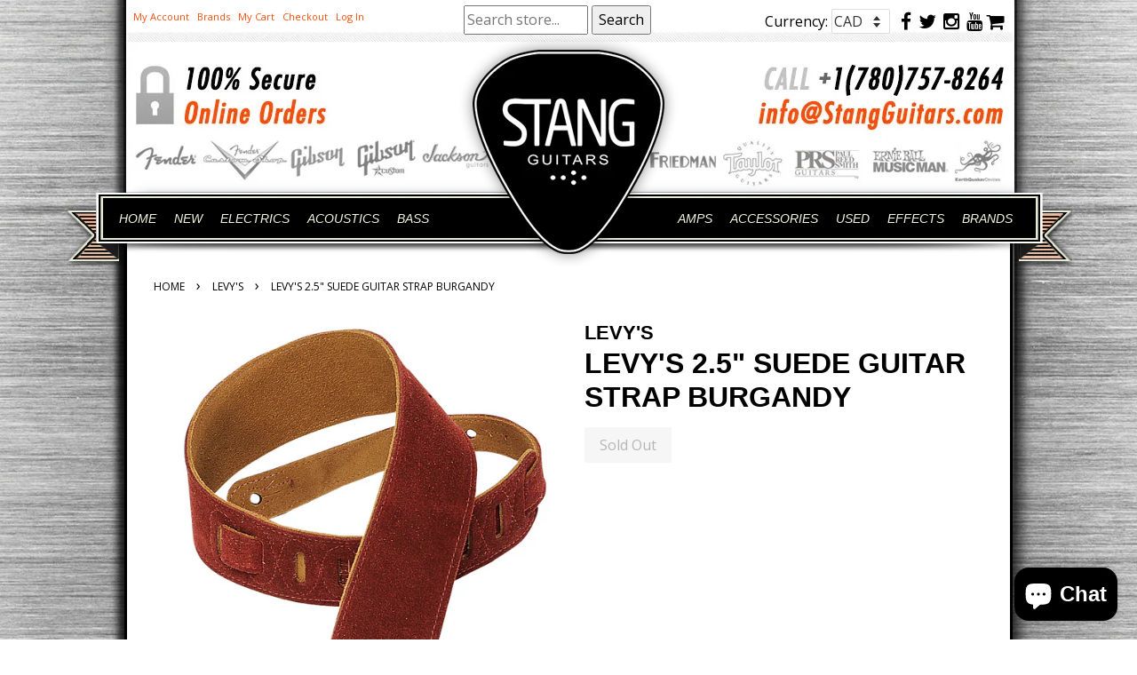

--- FILE ---
content_type: text/html; charset=utf-8
request_url: https://stangguitars.com/products/levy-s-2-5-suede-guitar-strap-burgandy
body_size: 19728
content:
<!doctype html>
<!--[if lt IE 7]><html class="no-js lt-ie9 lt-ie8 lt-ie7" lang="en"> <![endif]-->
<!--[if IE 7]><html class="no-js lt-ie9 lt-ie8" lang="en"> <![endif]-->
<!--[if IE 8]><html class="no-js lt-ie9" lang="en"> <![endif]-->
<!--[if IE 9 ]><html class="ie9 no-js"> <![endif]-->
<!--[if (gt IE 9)|!(IE)]><!--> <html class="no-js"> <!--<![endif]-->
<head>
 <!-- Google Tag Manager -->
<script>(function(w,d,s,l,i){w[l]=w[l]||[];w[l].push({'gtm.start':
new Date().getTime(),event:'gtm.js'});var f=d.getElementsByTagName(s)[0],
j=d.createElement(s),dl=l!='dataLayer'?'&l='+l:'';j.async=true;j.src=
'https://www.googletagmanager.com/gtm.js?id='+i+dl;f.parentNode.insertBefore(j,f);
})(window,document,'script','dataLayer','GTM-MGMCMDJ');</script>
<!-- End Google Tag Manager --> 

  <!-- Basic page needs ================================================== -->
  <meta charset="utf-8">
  <meta http-equiv="X-UA-Compatible" content="IE=edge,chrome=1">

  <!-- Title and description ================================================== -->
  <title>
  LEVY&#39;S 2.5&quot; SUEDE GUITAR STRAP BURGANDY | Stang Guitars
  </title>

  

  <!-- Social meta ================================================== -->
  

  <meta property="og:type" content="product">
  <meta property="og:title" content="LEVY&#39;S 2.5&quot; SUEDE GUITAR STRAP BURGANDY">
  <meta property="og:url" content="https://stangguitars.com/products/levy-s-2-5-suede-guitar-strap-burgandy">
  
  <meta property="og:image" content="http://stangguitars.com/cdn/shop/products/ms26-brg_grande.jpg?v=1502371022">
  <meta property="og:image:secure_url" content="https://stangguitars.com/cdn/shop/products/ms26-brg_grande.jpg?v=1502371022">
  
  <meta property="og:price:amount" content="37.00">
  <meta property="og:price:currency" content="CAD">


<meta property="og:site_name" content="Stang Guitars">


  <meta name="twitter:card" content="summary">



  <meta name="twitter:title" content="LEVY&#39;S 2.5&quot; SUEDE GUITAR STRAP BURGANDY">
  <meta name="twitter:description" content="">



  <!-- Helpers ================================================== -->
  <link rel="canonical" href="https://stangguitars.com/products/levy-s-2-5-suede-guitar-strap-burgandy">
  <meta name="viewport" content="width=device-width,initial-scale=1">

  <!-- CSS and JS ================================================== -->
  
  <link rel="icon" href="//stangguitars.com/cdn/shop/t/10/assets/favicon.ico?v=45888969861356697321510159165" type="image/x-icon" />
<link rel="shortcut icon" href="//stangguitars.com/cdn/shop/t/10/assets/favicon.ico?v=45888969861356697321510159165" type="image/x-icon" />
<link rel="stylesheet" href="//stangguitars.com/cdn/shop/t/10/assets/style.css?v=55005187373038101011510159167">
<link rel="stylesheet" href="//stangguitars.com/cdn/shop/t/10/assets/desktop.css?v=64023984560971990941696702917">
<link rel="stylesheet" href="//stangguitars.com/cdn/shop/t/10/assets/1120.css?v=173584770453996839121510159163">
<link rel="stylesheet" href="//stangguitars.com/cdn/shop/t/10/assets/mobile.css?v=162085221864259218661510159166">
<link rel="stylesheet" href="//stangguitars.com/cdn/shop/t/10/assets/slicknav.css?v=164177240735397104701510159167">
<link href="//maxcdn.bootstrapcdn.com/font-awesome/4.2.0/css/font-awesome.min.css" rel="stylesheet">

<script src="//stangguitars.com/cdn/shop/t/10/assets/modernizr-2.5.2-respond-1.1.0.min.js?v=59461876178428221101510159166"></script>
<script src="https://cdnjs.cloudflare.com/ajax/libs/modernizr/2.6.2/modernizr.min.js"></script>
<script src="//stangguitars.com/cdn/shop/t/10/assets/responsivegridsystem.js?v=86070559746148660771510159166"></script>
<script src="//stangguitars.com/cdn/shop/t/10/assets/selectivizr-min.js?v=153653556814140741171510159167"></script>





  <link href="//stangguitars.com/cdn/shop/t/10/assets/dropdown.css?v=134750017600481079011510159169" rel="stylesheet" type="text/css" media="all" />
  <link href="//stangguitars.com/cdn/shop/t/10/assets/custom.css?v=513885062225911221510846300" rel="stylesheet" type="text/css" media="all" />
  <link href="//stangguitars.com/cdn/shop/t/10/assets/stang.scss.css?v=172953662460365013911696702917" rel="stylesheet" type="text/css" media="all" />
  <link href="//stangguitars.com/cdn/shop/t/10/assets/theme.scss.css?v=50446725291608946741696702917" rel="stylesheet" type="text/css" media="all" />

  
  
  
  <link href="//fonts.googleapis.com/css?family=Open+Sans:400,700" rel="stylesheet" type="text/css" media="all" />



  

 

  <script>
    window.theme = window.theme || {};

    var theme = {
      strings: {
        zoomClose: "Close (Esc)",
        zoomPrev: "Previous (Left arrow key)",
        zoomNext: "Next (Right arrow key)"
      },
      settings: {
        // Adding some settings to allow the editor to update correctly when they are changed
        themeBgImage: false,
        customBgImage: '',
        enableWideLayout: false,
        typeAccentTransform: false,
        typeAccentSpacing: false,
        baseFontSize: '16px',
        headerBaseFontSize: '32px',
        accentFontSize: '16px'
      },
      variables: {
        mediaQueryMedium: 'screen and (max-width: 768px)',
        bpSmall: false
      },
      moneyFormat: "\u003cspan class=money\u003e${{amount}}\u003c\/span\u003e"
    }

    document.documentElement.className = document.documentElement.className.replace('no-js', 'supports-js');
  </script>

  <!-- Header hook for plugins ================================================== -->
  <script>window.performance && window.performance.mark && window.performance.mark('shopify.content_for_header.start');</script><meta name="facebook-domain-verification" content="9jchb3zl2ef356nvj0erjyih5hxysl">
<meta id="shopify-digital-wallet" name="shopify-digital-wallet" content="/22173677/digital_wallets/dialog">
<meta name="shopify-checkout-api-token" content="cd8da4ca0a0c830e5a50f8e25ebad614">
<meta id="in-context-paypal-metadata" data-shop-id="22173677" data-venmo-supported="false" data-environment="production" data-locale="en_US" data-paypal-v4="true" data-currency="CAD">
<link rel="alternate" type="application/json+oembed" href="https://stangguitars.com/products/levy-s-2-5-suede-guitar-strap-burgandy.oembed">
<script async="async" src="/checkouts/internal/preloads.js?locale=en-CA"></script>
<link rel="preconnect" href="https://shop.app" crossorigin="anonymous">
<script async="async" src="https://shop.app/checkouts/internal/preloads.js?locale=en-CA&shop_id=22173677" crossorigin="anonymous"></script>
<script id="shopify-features" type="application/json">{"accessToken":"cd8da4ca0a0c830e5a50f8e25ebad614","betas":["rich-media-storefront-analytics"],"domain":"stangguitars.com","predictiveSearch":true,"shopId":22173677,"locale":"en"}</script>
<script>var Shopify = Shopify || {};
Shopify.shop = "stang-guitars.myshopify.com";
Shopify.locale = "en";
Shopify.currency = {"active":"CAD","rate":"1.0"};
Shopify.country = "CA";
Shopify.theme = {"name":"Stang-v6b","id":7373914143,"schema_name":"Stang","schema_version":"1.4","theme_store_id":380,"role":"main"};
Shopify.theme.handle = "null";
Shopify.theme.style = {"id":null,"handle":null};
Shopify.cdnHost = "stangguitars.com/cdn";
Shopify.routes = Shopify.routes || {};
Shopify.routes.root = "/";</script>
<script type="module">!function(o){(o.Shopify=o.Shopify||{}).modules=!0}(window);</script>
<script>!function(o){function n(){var o=[];function n(){o.push(Array.prototype.slice.apply(arguments))}return n.q=o,n}var t=o.Shopify=o.Shopify||{};t.loadFeatures=n(),t.autoloadFeatures=n()}(window);</script>
<script>
  window.ShopifyPay = window.ShopifyPay || {};
  window.ShopifyPay.apiHost = "shop.app\/pay";
  window.ShopifyPay.redirectState = null;
</script>
<script id="shop-js-analytics" type="application/json">{"pageType":"product"}</script>
<script defer="defer" async type="module" src="//stangguitars.com/cdn/shopifycloud/shop-js/modules/v2/client.init-shop-cart-sync_BT-GjEfc.en.esm.js"></script>
<script defer="defer" async type="module" src="//stangguitars.com/cdn/shopifycloud/shop-js/modules/v2/chunk.common_D58fp_Oc.esm.js"></script>
<script defer="defer" async type="module" src="//stangguitars.com/cdn/shopifycloud/shop-js/modules/v2/chunk.modal_xMitdFEc.esm.js"></script>
<script type="module">
  await import("//stangguitars.com/cdn/shopifycloud/shop-js/modules/v2/client.init-shop-cart-sync_BT-GjEfc.en.esm.js");
await import("//stangguitars.com/cdn/shopifycloud/shop-js/modules/v2/chunk.common_D58fp_Oc.esm.js");
await import("//stangguitars.com/cdn/shopifycloud/shop-js/modules/v2/chunk.modal_xMitdFEc.esm.js");

  window.Shopify.SignInWithShop?.initShopCartSync?.({"fedCMEnabled":true,"windoidEnabled":true});

</script>
<script>
  window.Shopify = window.Shopify || {};
  if (!window.Shopify.featureAssets) window.Shopify.featureAssets = {};
  window.Shopify.featureAssets['shop-js'] = {"shop-cart-sync":["modules/v2/client.shop-cart-sync_DZOKe7Ll.en.esm.js","modules/v2/chunk.common_D58fp_Oc.esm.js","modules/v2/chunk.modal_xMitdFEc.esm.js"],"init-fed-cm":["modules/v2/client.init-fed-cm_B6oLuCjv.en.esm.js","modules/v2/chunk.common_D58fp_Oc.esm.js","modules/v2/chunk.modal_xMitdFEc.esm.js"],"shop-cash-offers":["modules/v2/client.shop-cash-offers_D2sdYoxE.en.esm.js","modules/v2/chunk.common_D58fp_Oc.esm.js","modules/v2/chunk.modal_xMitdFEc.esm.js"],"shop-login-button":["modules/v2/client.shop-login-button_QeVjl5Y3.en.esm.js","modules/v2/chunk.common_D58fp_Oc.esm.js","modules/v2/chunk.modal_xMitdFEc.esm.js"],"pay-button":["modules/v2/client.pay-button_DXTOsIq6.en.esm.js","modules/v2/chunk.common_D58fp_Oc.esm.js","modules/v2/chunk.modal_xMitdFEc.esm.js"],"shop-button":["modules/v2/client.shop-button_DQZHx9pm.en.esm.js","modules/v2/chunk.common_D58fp_Oc.esm.js","modules/v2/chunk.modal_xMitdFEc.esm.js"],"avatar":["modules/v2/client.avatar_BTnouDA3.en.esm.js"],"init-windoid":["modules/v2/client.init-windoid_CR1B-cfM.en.esm.js","modules/v2/chunk.common_D58fp_Oc.esm.js","modules/v2/chunk.modal_xMitdFEc.esm.js"],"init-shop-for-new-customer-accounts":["modules/v2/client.init-shop-for-new-customer-accounts_C_vY_xzh.en.esm.js","modules/v2/client.shop-login-button_QeVjl5Y3.en.esm.js","modules/v2/chunk.common_D58fp_Oc.esm.js","modules/v2/chunk.modal_xMitdFEc.esm.js"],"init-shop-email-lookup-coordinator":["modules/v2/client.init-shop-email-lookup-coordinator_BI7n9ZSv.en.esm.js","modules/v2/chunk.common_D58fp_Oc.esm.js","modules/v2/chunk.modal_xMitdFEc.esm.js"],"init-shop-cart-sync":["modules/v2/client.init-shop-cart-sync_BT-GjEfc.en.esm.js","modules/v2/chunk.common_D58fp_Oc.esm.js","modules/v2/chunk.modal_xMitdFEc.esm.js"],"shop-toast-manager":["modules/v2/client.shop-toast-manager_DiYdP3xc.en.esm.js","modules/v2/chunk.common_D58fp_Oc.esm.js","modules/v2/chunk.modal_xMitdFEc.esm.js"],"init-customer-accounts":["modules/v2/client.init-customer-accounts_D9ZNqS-Q.en.esm.js","modules/v2/client.shop-login-button_QeVjl5Y3.en.esm.js","modules/v2/chunk.common_D58fp_Oc.esm.js","modules/v2/chunk.modal_xMitdFEc.esm.js"],"init-customer-accounts-sign-up":["modules/v2/client.init-customer-accounts-sign-up_iGw4briv.en.esm.js","modules/v2/client.shop-login-button_QeVjl5Y3.en.esm.js","modules/v2/chunk.common_D58fp_Oc.esm.js","modules/v2/chunk.modal_xMitdFEc.esm.js"],"shop-follow-button":["modules/v2/client.shop-follow-button_CqMgW2wH.en.esm.js","modules/v2/chunk.common_D58fp_Oc.esm.js","modules/v2/chunk.modal_xMitdFEc.esm.js"],"checkout-modal":["modules/v2/client.checkout-modal_xHeaAweL.en.esm.js","modules/v2/chunk.common_D58fp_Oc.esm.js","modules/v2/chunk.modal_xMitdFEc.esm.js"],"shop-login":["modules/v2/client.shop-login_D91U-Q7h.en.esm.js","modules/v2/chunk.common_D58fp_Oc.esm.js","modules/v2/chunk.modal_xMitdFEc.esm.js"],"lead-capture":["modules/v2/client.lead-capture_BJmE1dJe.en.esm.js","modules/v2/chunk.common_D58fp_Oc.esm.js","modules/v2/chunk.modal_xMitdFEc.esm.js"],"payment-terms":["modules/v2/client.payment-terms_Ci9AEqFq.en.esm.js","modules/v2/chunk.common_D58fp_Oc.esm.js","modules/v2/chunk.modal_xMitdFEc.esm.js"]};
</script>
<script>(function() {
  var isLoaded = false;
  function asyncLoad() {
    if (isLoaded) return;
    isLoaded = true;
    var urls = ["https:\/\/cdn.doofinder.com\/shopify\/doofinder-installed.js?shop=stang-guitars.myshopify.com","https:\/\/api.prod-rome.ue2.breadgateway.net\/api\/shopify-plugin-backend\/messaging-app\/cart.js?shopId=e9a09c4a-4a91-4c60-b043-b746d264f371\u0026shop=stang-guitars.myshopify.com"];
    for (var i = 0; i < urls.length; i++) {
      var s = document.createElement('script');
      s.type = 'text/javascript';
      s.async = true;
      s.src = urls[i];
      var x = document.getElementsByTagName('script')[0];
      x.parentNode.insertBefore(s, x);
    }
  };
  if(window.attachEvent) {
    window.attachEvent('onload', asyncLoad);
  } else {
    window.addEventListener('load', asyncLoad, false);
  }
})();</script>
<script id="__st">var __st={"a":22173677,"offset":-25200,"reqid":"3c3dfcb6-0603-4b3e-8d9b-99b0c96e2494-1769102225","pageurl":"stangguitars.com\/products\/levy-s-2-5-suede-guitar-strap-burgandy","u":"6cad0e53a568","p":"product","rtyp":"product","rid":9771667275};</script>
<script>window.ShopifyPaypalV4VisibilityTracking = true;</script>
<script id="captcha-bootstrap">!function(){'use strict';const t='contact',e='account',n='new_comment',o=[[t,t],['blogs',n],['comments',n],[t,'customer']],c=[[e,'customer_login'],[e,'guest_login'],[e,'recover_customer_password'],[e,'create_customer']],r=t=>t.map((([t,e])=>`form[action*='/${t}']:not([data-nocaptcha='true']) input[name='form_type'][value='${e}']`)).join(','),a=t=>()=>t?[...document.querySelectorAll(t)].map((t=>t.form)):[];function s(){const t=[...o],e=r(t);return a(e)}const i='password',u='form_key',d=['recaptcha-v3-token','g-recaptcha-response','h-captcha-response',i],f=()=>{try{return window.sessionStorage}catch{return}},m='__shopify_v',_=t=>t.elements[u];function p(t,e,n=!1){try{const o=window.sessionStorage,c=JSON.parse(o.getItem(e)),{data:r}=function(t){const{data:e,action:n}=t;return t[m]||n?{data:e,action:n}:{data:t,action:n}}(c);for(const[e,n]of Object.entries(r))t.elements[e]&&(t.elements[e].value=n);n&&o.removeItem(e)}catch(o){console.error('form repopulation failed',{error:o})}}const l='form_type',E='cptcha';function T(t){t.dataset[E]=!0}const w=window,h=w.document,L='Shopify',v='ce_forms',y='captcha';let A=!1;((t,e)=>{const n=(g='f06e6c50-85a8-45c8-87d0-21a2b65856fe',I='https://cdn.shopify.com/shopifycloud/storefront-forms-hcaptcha/ce_storefront_forms_captcha_hcaptcha.v1.5.2.iife.js',D={infoText:'Protected by hCaptcha',privacyText:'Privacy',termsText:'Terms'},(t,e,n)=>{const o=w[L][v],c=o.bindForm;if(c)return c(t,g,e,D).then(n);var r;o.q.push([[t,g,e,D],n]),r=I,A||(h.body.append(Object.assign(h.createElement('script'),{id:'captcha-provider',async:!0,src:r})),A=!0)});var g,I,D;w[L]=w[L]||{},w[L][v]=w[L][v]||{},w[L][v].q=[],w[L][y]=w[L][y]||{},w[L][y].protect=function(t,e){n(t,void 0,e),T(t)},Object.freeze(w[L][y]),function(t,e,n,w,h,L){const[v,y,A,g]=function(t,e,n){const i=e?o:[],u=t?c:[],d=[...i,...u],f=r(d),m=r(i),_=r(d.filter((([t,e])=>n.includes(e))));return[a(f),a(m),a(_),s()]}(w,h,L),I=t=>{const e=t.target;return e instanceof HTMLFormElement?e:e&&e.form},D=t=>v().includes(t);t.addEventListener('submit',(t=>{const e=I(t);if(!e)return;const n=D(e)&&!e.dataset.hcaptchaBound&&!e.dataset.recaptchaBound,o=_(e),c=g().includes(e)&&(!o||!o.value);(n||c)&&t.preventDefault(),c&&!n&&(function(t){try{if(!f())return;!function(t){const e=f();if(!e)return;const n=_(t);if(!n)return;const o=n.value;o&&e.removeItem(o)}(t);const e=Array.from(Array(32),(()=>Math.random().toString(36)[2])).join('');!function(t,e){_(t)||t.append(Object.assign(document.createElement('input'),{type:'hidden',name:u})),t.elements[u].value=e}(t,e),function(t,e){const n=f();if(!n)return;const o=[...t.querySelectorAll(`input[type='${i}']`)].map((({name:t})=>t)),c=[...d,...o],r={};for(const[a,s]of new FormData(t).entries())c.includes(a)||(r[a]=s);n.setItem(e,JSON.stringify({[m]:1,action:t.action,data:r}))}(t,e)}catch(e){console.error('failed to persist form',e)}}(e),e.submit())}));const S=(t,e)=>{t&&!t.dataset[E]&&(n(t,e.some((e=>e===t))),T(t))};for(const o of['focusin','change'])t.addEventListener(o,(t=>{const e=I(t);D(e)&&S(e,y())}));const B=e.get('form_key'),M=e.get(l),P=B&&M;t.addEventListener('DOMContentLoaded',(()=>{const t=y();if(P)for(const e of t)e.elements[l].value===M&&p(e,B);[...new Set([...A(),...v().filter((t=>'true'===t.dataset.shopifyCaptcha))])].forEach((e=>S(e,t)))}))}(h,new URLSearchParams(w.location.search),n,t,e,['guest_login'])})(!0,!0)}();</script>
<script integrity="sha256-4kQ18oKyAcykRKYeNunJcIwy7WH5gtpwJnB7kiuLZ1E=" data-source-attribution="shopify.loadfeatures" defer="defer" src="//stangguitars.com/cdn/shopifycloud/storefront/assets/storefront/load_feature-a0a9edcb.js" crossorigin="anonymous"></script>
<script crossorigin="anonymous" defer="defer" src="//stangguitars.com/cdn/shopifycloud/storefront/assets/shopify_pay/storefront-65b4c6d7.js?v=20250812"></script>
<script data-source-attribution="shopify.dynamic_checkout.dynamic.init">var Shopify=Shopify||{};Shopify.PaymentButton=Shopify.PaymentButton||{isStorefrontPortableWallets:!0,init:function(){window.Shopify.PaymentButton.init=function(){};var t=document.createElement("script");t.src="https://stangguitars.com/cdn/shopifycloud/portable-wallets/latest/portable-wallets.en.js",t.type="module",document.head.appendChild(t)}};
</script>
<script data-source-attribution="shopify.dynamic_checkout.buyer_consent">
  function portableWalletsHideBuyerConsent(e){var t=document.getElementById("shopify-buyer-consent"),n=document.getElementById("shopify-subscription-policy-button");t&&n&&(t.classList.add("hidden"),t.setAttribute("aria-hidden","true"),n.removeEventListener("click",e))}function portableWalletsShowBuyerConsent(e){var t=document.getElementById("shopify-buyer-consent"),n=document.getElementById("shopify-subscription-policy-button");t&&n&&(t.classList.remove("hidden"),t.removeAttribute("aria-hidden"),n.addEventListener("click",e))}window.Shopify?.PaymentButton&&(window.Shopify.PaymentButton.hideBuyerConsent=portableWalletsHideBuyerConsent,window.Shopify.PaymentButton.showBuyerConsent=portableWalletsShowBuyerConsent);
</script>
<script data-source-attribution="shopify.dynamic_checkout.cart.bootstrap">document.addEventListener("DOMContentLoaded",(function(){function t(){return document.querySelector("shopify-accelerated-checkout-cart, shopify-accelerated-checkout")}if(t())Shopify.PaymentButton.init();else{new MutationObserver((function(e,n){t()&&(Shopify.PaymentButton.init(),n.disconnect())})).observe(document.body,{childList:!0,subtree:!0})}}));
</script>
<link id="shopify-accelerated-checkout-styles" rel="stylesheet" media="screen" href="https://stangguitars.com/cdn/shopifycloud/portable-wallets/latest/accelerated-checkout-backwards-compat.css" crossorigin="anonymous">
<style id="shopify-accelerated-checkout-cart">
        #shopify-buyer-consent {
  margin-top: 1em;
  display: inline-block;
  width: 100%;
}

#shopify-buyer-consent.hidden {
  display: none;
}

#shopify-subscription-policy-button {
  background: none;
  border: none;
  padding: 0;
  text-decoration: underline;
  font-size: inherit;
  cursor: pointer;
}

#shopify-subscription-policy-button::before {
  box-shadow: none;
}

      </style>

<script>window.performance && window.performance.mark && window.performance.mark('shopify.content_for_header.end');</script>

  

<!--[if lt IE 9]>
<script src="//cdnjs.cloudflare.com/ajax/libs/html5shiv/3.7.2/html5shiv.min.js" type="text/javascript"></script>
<link href="//stangguitars.com/cdn/shop/t/10/assets/respond-proxy.html" id="respond-proxy" rel="respond-proxy" />
<link href="//stangguitars.com/search?q=f4e2fb808178d17ecbac57451543f82f" id="respond-redirect" rel="respond-redirect" />
<script src="//stangguitars.com/search?q=f4e2fb808178d17ecbac57451543f82f" type="text/javascript"></script>
<![endif]-->


  <script src="//ajax.googleapis.com/ajax/libs/jquery/2.2.3/jquery.min.js" type="text/javascript"></script>

  <!--[if (gt IE 9)|!(IE)]><!--><script src="//stangguitars.com/cdn/shop/t/10/assets/lazysizes.min.js?v=172743651710887164711510159166" async="async"></script><!--<![endif]-->
  <!--[if lte IE 9]><script src="//stangguitars.com/cdn/shop/t/10/assets/lazysizes.min.js?v=172743651710887164711510159166"></script><![endif]-->

  
  
 
<!--DOOFINDER-SHOPIFY-->  <script>
  const dfLayerOptions = {
    installationId: '94723c88-dc32-499f-ac17-9cc359ddceff',
    zone: 'us1'
  };

  
/** START SHOPIFY ADD TO CART **/
document.addEventListener('doofinder.cart.add', function(event) {

  const product_endpoint = new URL(event.detail.link).pathname + '.js'

  fetch(product_endpoint, {
      method: 'GET',
      headers: {
        'Content-Type': 'application/json'
      },
    })
    .then(response => {
      return response.json()
    })
    .then(data => {
      variant_id = get_variant_id(parseInt(event.detail.item_id), data)
      if (variant_id) {
        add_to_cart(variant_id, event.detail.amount)
      } else {
        window.location.href = event.detail.link
      }
    })
    .catch((error) => {
      console.error('Error:', error)
    })

  function get_variant_id(product_id, product_data) {
    if (product_data.variants.length > 1) {
      if (is_variant_id_in_list(product_id, product_data.variants)) {
        return product_id
      }
      return false
    } else {
      return product_data.variants[0].id
    }
  }

  function is_variant_id_in_list(variant_id, variant_list) {
    let is_variant = false

    variant_list.forEach(variant => {
      if (variant.id === variant_id) {
        is_variant = true
      }
    })

    return is_variant
  }

  function add_to_cart(id, amount) {
    let formData = {
      'items': [{
        'id': id,
        'quantity': amount
      }],
      sections: "cart-items,cart-icon-bubble,cart-live-region-text,cart-footer"
    }

    const route = window.Shopify.routes.root ?
      window.Shopify.routes.root + 'cart/add.js' :
      window.Shopify.routes.cart_url + '/add.js' ;

    fetch(route, {
        method: 'POST',
        headers: {
          'Content-Type': 'application/json'
        },
        body: JSON.stringify(formData)
      })
      .then(response => response.json())
      .then(data => {renderSections(data.sections)})
      .catch((error) => {
        console.error('Error:', error)
      });
  }

  function renderSections(sections){
    for( section_id in sections ){
      let section = document.querySelector("#"+section_id);
      let section_html = sections[section_id];
      if(section && section_html){
        section.innerHTML = section_html;
      }
    }
  }
});
/** END SHOPIFY ADD TO CART **/


/** START SHOPIFY OPTIONS **/
dfLayerOptions.language = "en";
/** END SHOPIFY OPTIONS **/



  (function (l, a, y, e, r, s) {
    r = l.createElement(a); r.onload = e; r.async = 1; r.src = y;
    s = l.getElementsByTagName(a)[0]; s.parentNode.insertBefore(r, s);
  })(document, 'script', 'https://cdn.doofinder.com/livelayer/1/js/loader.min.js', function () {
    doofinderLoader.load(dfLayerOptions);
  });
</script>
  <!--/DOOFINDER-SHOPIFY--><script src="https://cdn.shopify.com/extensions/e8878072-2f6b-4e89-8082-94b04320908d/inbox-1254/assets/inbox-chat-loader.js" type="text/javascript" defer="defer"></script>
<link href="https://monorail-edge.shopifysvc.com" rel="dns-prefetch">
<script>(function(){if ("sendBeacon" in navigator && "performance" in window) {try {var session_token_from_headers = performance.getEntriesByType('navigation')[0].serverTiming.find(x => x.name == '_s').description;} catch {var session_token_from_headers = undefined;}var session_cookie_matches = document.cookie.match(/_shopify_s=([^;]*)/);var session_token_from_cookie = session_cookie_matches && session_cookie_matches.length === 2 ? session_cookie_matches[1] : "";var session_token = session_token_from_headers || session_token_from_cookie || "";function handle_abandonment_event(e) {var entries = performance.getEntries().filter(function(entry) {return /monorail-edge.shopifysvc.com/.test(entry.name);});if (!window.abandonment_tracked && entries.length === 0) {window.abandonment_tracked = true;var currentMs = Date.now();var navigation_start = performance.timing.navigationStart;var payload = {shop_id: 22173677,url: window.location.href,navigation_start,duration: currentMs - navigation_start,session_token,page_type: "product"};window.navigator.sendBeacon("https://monorail-edge.shopifysvc.com/v1/produce", JSON.stringify({schema_id: "online_store_buyer_site_abandonment/1.1",payload: payload,metadata: {event_created_at_ms: currentMs,event_sent_at_ms: currentMs}}));}}window.addEventListener('pagehide', handle_abandonment_event);}}());</script>
<script id="web-pixels-manager-setup">(function e(e,d,r,n,o){if(void 0===o&&(o={}),!Boolean(null===(a=null===(i=window.Shopify)||void 0===i?void 0:i.analytics)||void 0===a?void 0:a.replayQueue)){var i,a;window.Shopify=window.Shopify||{};var t=window.Shopify;t.analytics=t.analytics||{};var s=t.analytics;s.replayQueue=[],s.publish=function(e,d,r){return s.replayQueue.push([e,d,r]),!0};try{self.performance.mark("wpm:start")}catch(e){}var l=function(){var e={modern:/Edge?\/(1{2}[4-9]|1[2-9]\d|[2-9]\d{2}|\d{4,})\.\d+(\.\d+|)|Firefox\/(1{2}[4-9]|1[2-9]\d|[2-9]\d{2}|\d{4,})\.\d+(\.\d+|)|Chrom(ium|e)\/(9{2}|\d{3,})\.\d+(\.\d+|)|(Maci|X1{2}).+ Version\/(15\.\d+|(1[6-9]|[2-9]\d|\d{3,})\.\d+)([,.]\d+|)( \(\w+\)|)( Mobile\/\w+|) Safari\/|Chrome.+OPR\/(9{2}|\d{3,})\.\d+\.\d+|(CPU[ +]OS|iPhone[ +]OS|CPU[ +]iPhone|CPU IPhone OS|CPU iPad OS)[ +]+(15[._]\d+|(1[6-9]|[2-9]\d|\d{3,})[._]\d+)([._]\d+|)|Android:?[ /-](13[3-9]|1[4-9]\d|[2-9]\d{2}|\d{4,})(\.\d+|)(\.\d+|)|Android.+Firefox\/(13[5-9]|1[4-9]\d|[2-9]\d{2}|\d{4,})\.\d+(\.\d+|)|Android.+Chrom(ium|e)\/(13[3-9]|1[4-9]\d|[2-9]\d{2}|\d{4,})\.\d+(\.\d+|)|SamsungBrowser\/([2-9]\d|\d{3,})\.\d+/,legacy:/Edge?\/(1[6-9]|[2-9]\d|\d{3,})\.\d+(\.\d+|)|Firefox\/(5[4-9]|[6-9]\d|\d{3,})\.\d+(\.\d+|)|Chrom(ium|e)\/(5[1-9]|[6-9]\d|\d{3,})\.\d+(\.\d+|)([\d.]+$|.*Safari\/(?![\d.]+ Edge\/[\d.]+$))|(Maci|X1{2}).+ Version\/(10\.\d+|(1[1-9]|[2-9]\d|\d{3,})\.\d+)([,.]\d+|)( \(\w+\)|)( Mobile\/\w+|) Safari\/|Chrome.+OPR\/(3[89]|[4-9]\d|\d{3,})\.\d+\.\d+|(CPU[ +]OS|iPhone[ +]OS|CPU[ +]iPhone|CPU IPhone OS|CPU iPad OS)[ +]+(10[._]\d+|(1[1-9]|[2-9]\d|\d{3,})[._]\d+)([._]\d+|)|Android:?[ /-](13[3-9]|1[4-9]\d|[2-9]\d{2}|\d{4,})(\.\d+|)(\.\d+|)|Mobile Safari.+OPR\/([89]\d|\d{3,})\.\d+\.\d+|Android.+Firefox\/(13[5-9]|1[4-9]\d|[2-9]\d{2}|\d{4,})\.\d+(\.\d+|)|Android.+Chrom(ium|e)\/(13[3-9]|1[4-9]\d|[2-9]\d{2}|\d{4,})\.\d+(\.\d+|)|Android.+(UC? ?Browser|UCWEB|U3)[ /]?(15\.([5-9]|\d{2,})|(1[6-9]|[2-9]\d|\d{3,})\.\d+)\.\d+|SamsungBrowser\/(5\.\d+|([6-9]|\d{2,})\.\d+)|Android.+MQ{2}Browser\/(14(\.(9|\d{2,})|)|(1[5-9]|[2-9]\d|\d{3,})(\.\d+|))(\.\d+|)|K[Aa][Ii]OS\/(3\.\d+|([4-9]|\d{2,})\.\d+)(\.\d+|)/},d=e.modern,r=e.legacy,n=navigator.userAgent;return n.match(d)?"modern":n.match(r)?"legacy":"unknown"}(),u="modern"===l?"modern":"legacy",c=(null!=n?n:{modern:"",legacy:""})[u],f=function(e){return[e.baseUrl,"/wpm","/b",e.hashVersion,"modern"===e.buildTarget?"m":"l",".js"].join("")}({baseUrl:d,hashVersion:r,buildTarget:u}),m=function(e){var d=e.version,r=e.bundleTarget,n=e.surface,o=e.pageUrl,i=e.monorailEndpoint;return{emit:function(e){var a=e.status,t=e.errorMsg,s=(new Date).getTime(),l=JSON.stringify({metadata:{event_sent_at_ms:s},events:[{schema_id:"web_pixels_manager_load/3.1",payload:{version:d,bundle_target:r,page_url:o,status:a,surface:n,error_msg:t},metadata:{event_created_at_ms:s}}]});if(!i)return console&&console.warn&&console.warn("[Web Pixels Manager] No Monorail endpoint provided, skipping logging."),!1;try{return self.navigator.sendBeacon.bind(self.navigator)(i,l)}catch(e){}var u=new XMLHttpRequest;try{return u.open("POST",i,!0),u.setRequestHeader("Content-Type","text/plain"),u.send(l),!0}catch(e){return console&&console.warn&&console.warn("[Web Pixels Manager] Got an unhandled error while logging to Monorail."),!1}}}}({version:r,bundleTarget:l,surface:e.surface,pageUrl:self.location.href,monorailEndpoint:e.monorailEndpoint});try{o.browserTarget=l,function(e){var d=e.src,r=e.async,n=void 0===r||r,o=e.onload,i=e.onerror,a=e.sri,t=e.scriptDataAttributes,s=void 0===t?{}:t,l=document.createElement("script"),u=document.querySelector("head"),c=document.querySelector("body");if(l.async=n,l.src=d,a&&(l.integrity=a,l.crossOrigin="anonymous"),s)for(var f in s)if(Object.prototype.hasOwnProperty.call(s,f))try{l.dataset[f]=s[f]}catch(e){}if(o&&l.addEventListener("load",o),i&&l.addEventListener("error",i),u)u.appendChild(l);else{if(!c)throw new Error("Did not find a head or body element to append the script");c.appendChild(l)}}({src:f,async:!0,onload:function(){if(!function(){var e,d;return Boolean(null===(d=null===(e=window.Shopify)||void 0===e?void 0:e.analytics)||void 0===d?void 0:d.initialized)}()){var d=window.webPixelsManager.init(e)||void 0;if(d){var r=window.Shopify.analytics;r.replayQueue.forEach((function(e){var r=e[0],n=e[1],o=e[2];d.publishCustomEvent(r,n,o)})),r.replayQueue=[],r.publish=d.publishCustomEvent,r.visitor=d.visitor,r.initialized=!0}}},onerror:function(){return m.emit({status:"failed",errorMsg:"".concat(f," has failed to load")})},sri:function(e){var d=/^sha384-[A-Za-z0-9+/=]+$/;return"string"==typeof e&&d.test(e)}(c)?c:"",scriptDataAttributes:o}),m.emit({status:"loading"})}catch(e){m.emit({status:"failed",errorMsg:(null==e?void 0:e.message)||"Unknown error"})}}})({shopId: 22173677,storefrontBaseUrl: "https://stangguitars.com",extensionsBaseUrl: "https://extensions.shopifycdn.com/cdn/shopifycloud/web-pixels-manager",monorailEndpoint: "https://monorail-edge.shopifysvc.com/unstable/produce_batch",surface: "storefront-renderer",enabledBetaFlags: ["2dca8a86"],webPixelsConfigList: [{"id":"423067946","configuration":"{\"pixel_id\":\"6614533508628316\",\"pixel_type\":\"facebook_pixel\",\"metaapp_system_user_token\":\"-\"}","eventPayloadVersion":"v1","runtimeContext":"OPEN","scriptVersion":"ca16bc87fe92b6042fbaa3acc2fbdaa6","type":"APP","apiClientId":2329312,"privacyPurposes":["ANALYTICS","MARKETING","SALE_OF_DATA"],"dataSharingAdjustments":{"protectedCustomerApprovalScopes":["read_customer_address","read_customer_email","read_customer_name","read_customer_personal_data","read_customer_phone"]}},{"id":"151617834","eventPayloadVersion":"v1","runtimeContext":"LAX","scriptVersion":"1","type":"CUSTOM","privacyPurposes":["ANALYTICS"],"name":"Google Analytics tag (migrated)"},{"id":"shopify-app-pixel","configuration":"{}","eventPayloadVersion":"v1","runtimeContext":"STRICT","scriptVersion":"0450","apiClientId":"shopify-pixel","type":"APP","privacyPurposes":["ANALYTICS","MARKETING"]},{"id":"shopify-custom-pixel","eventPayloadVersion":"v1","runtimeContext":"LAX","scriptVersion":"0450","apiClientId":"shopify-pixel","type":"CUSTOM","privacyPurposes":["ANALYTICS","MARKETING"]}],isMerchantRequest: false,initData: {"shop":{"name":"Stang Guitars","paymentSettings":{"currencyCode":"CAD"},"myshopifyDomain":"stang-guitars.myshopify.com","countryCode":"CA","storefrontUrl":"https:\/\/stangguitars.com"},"customer":null,"cart":null,"checkout":null,"productVariants":[{"price":{"amount":37.0,"currencyCode":"CAD"},"product":{"title":"LEVY'S 2.5\" SUEDE GUITAR STRAP BURGANDY","vendor":"LEVY'S","id":"9771667275","untranslatedTitle":"LEVY'S 2.5\" SUEDE GUITAR STRAP BURGANDY","url":"\/products\/levy-s-2-5-suede-guitar-strap-burgandy","type":"ACCESSORY"},"id":"36616617675","image":{"src":"\/\/stangguitars.com\/cdn\/shop\/products\/ms26-brg.jpg?v=1502371022"},"sku":"P-1129","title":"Default Title","untranslatedTitle":"Default Title"}],"purchasingCompany":null},},"https://stangguitars.com/cdn","fcfee988w5aeb613cpc8e4bc33m6693e112",{"modern":"","legacy":""},{"shopId":"22173677","storefrontBaseUrl":"https:\/\/stangguitars.com","extensionBaseUrl":"https:\/\/extensions.shopifycdn.com\/cdn\/shopifycloud\/web-pixels-manager","surface":"storefront-renderer","enabledBetaFlags":"[\"2dca8a86\"]","isMerchantRequest":"false","hashVersion":"fcfee988w5aeb613cpc8e4bc33m6693e112","publish":"custom","events":"[[\"page_viewed\",{}],[\"product_viewed\",{\"productVariant\":{\"price\":{\"amount\":37.0,\"currencyCode\":\"CAD\"},\"product\":{\"title\":\"LEVY'S 2.5\\\" SUEDE GUITAR STRAP BURGANDY\",\"vendor\":\"LEVY'S\",\"id\":\"9771667275\",\"untranslatedTitle\":\"LEVY'S 2.5\\\" SUEDE GUITAR STRAP BURGANDY\",\"url\":\"\/products\/levy-s-2-5-suede-guitar-strap-burgandy\",\"type\":\"ACCESSORY\"},\"id\":\"36616617675\",\"image\":{\"src\":\"\/\/stangguitars.com\/cdn\/shop\/products\/ms26-brg.jpg?v=1502371022\"},\"sku\":\"P-1129\",\"title\":\"Default Title\",\"untranslatedTitle\":\"Default Title\"}}]]"});</script><script>
  window.ShopifyAnalytics = window.ShopifyAnalytics || {};
  window.ShopifyAnalytics.meta = window.ShopifyAnalytics.meta || {};
  window.ShopifyAnalytics.meta.currency = 'CAD';
  var meta = {"product":{"id":9771667275,"gid":"gid:\/\/shopify\/Product\/9771667275","vendor":"LEVY'S","type":"ACCESSORY","handle":"levy-s-2-5-suede-guitar-strap-burgandy","variants":[{"id":36616617675,"price":3700,"name":"LEVY'S 2.5\" SUEDE GUITAR STRAP BURGANDY","public_title":null,"sku":"P-1129"}],"remote":false},"page":{"pageType":"product","resourceType":"product","resourceId":9771667275,"requestId":"3c3dfcb6-0603-4b3e-8d9b-99b0c96e2494-1769102225"}};
  for (var attr in meta) {
    window.ShopifyAnalytics.meta[attr] = meta[attr];
  }
</script>
<script class="analytics">
  (function () {
    var customDocumentWrite = function(content) {
      var jquery = null;

      if (window.jQuery) {
        jquery = window.jQuery;
      } else if (window.Checkout && window.Checkout.$) {
        jquery = window.Checkout.$;
      }

      if (jquery) {
        jquery('body').append(content);
      }
    };

    var hasLoggedConversion = function(token) {
      if (token) {
        return document.cookie.indexOf('loggedConversion=' + token) !== -1;
      }
      return false;
    }

    var setCookieIfConversion = function(token) {
      if (token) {
        var twoMonthsFromNow = new Date(Date.now());
        twoMonthsFromNow.setMonth(twoMonthsFromNow.getMonth() + 2);

        document.cookie = 'loggedConversion=' + token + '; expires=' + twoMonthsFromNow;
      }
    }

    var trekkie = window.ShopifyAnalytics.lib = window.trekkie = window.trekkie || [];
    if (trekkie.integrations) {
      return;
    }
    trekkie.methods = [
      'identify',
      'page',
      'ready',
      'track',
      'trackForm',
      'trackLink'
    ];
    trekkie.factory = function(method) {
      return function() {
        var args = Array.prototype.slice.call(arguments);
        args.unshift(method);
        trekkie.push(args);
        return trekkie;
      };
    };
    for (var i = 0; i < trekkie.methods.length; i++) {
      var key = trekkie.methods[i];
      trekkie[key] = trekkie.factory(key);
    }
    trekkie.load = function(config) {
      trekkie.config = config || {};
      trekkie.config.initialDocumentCookie = document.cookie;
      var first = document.getElementsByTagName('script')[0];
      var script = document.createElement('script');
      script.type = 'text/javascript';
      script.onerror = function(e) {
        var scriptFallback = document.createElement('script');
        scriptFallback.type = 'text/javascript';
        scriptFallback.onerror = function(error) {
                var Monorail = {
      produce: function produce(monorailDomain, schemaId, payload) {
        var currentMs = new Date().getTime();
        var event = {
          schema_id: schemaId,
          payload: payload,
          metadata: {
            event_created_at_ms: currentMs,
            event_sent_at_ms: currentMs
          }
        };
        return Monorail.sendRequest("https://" + monorailDomain + "/v1/produce", JSON.stringify(event));
      },
      sendRequest: function sendRequest(endpointUrl, payload) {
        // Try the sendBeacon API
        if (window && window.navigator && typeof window.navigator.sendBeacon === 'function' && typeof window.Blob === 'function' && !Monorail.isIos12()) {
          var blobData = new window.Blob([payload], {
            type: 'text/plain'
          });

          if (window.navigator.sendBeacon(endpointUrl, blobData)) {
            return true;
          } // sendBeacon was not successful

        } // XHR beacon

        var xhr = new XMLHttpRequest();

        try {
          xhr.open('POST', endpointUrl);
          xhr.setRequestHeader('Content-Type', 'text/plain');
          xhr.send(payload);
        } catch (e) {
          console.log(e);
        }

        return false;
      },
      isIos12: function isIos12() {
        return window.navigator.userAgent.lastIndexOf('iPhone; CPU iPhone OS 12_') !== -1 || window.navigator.userAgent.lastIndexOf('iPad; CPU OS 12_') !== -1;
      }
    };
    Monorail.produce('monorail-edge.shopifysvc.com',
      'trekkie_storefront_load_errors/1.1',
      {shop_id: 22173677,
      theme_id: 7373914143,
      app_name: "storefront",
      context_url: window.location.href,
      source_url: "//stangguitars.com/cdn/s/trekkie.storefront.46a754ac07d08c656eb845cfbf513dd9a18d4ced.min.js"});

        };
        scriptFallback.async = true;
        scriptFallback.src = '//stangguitars.com/cdn/s/trekkie.storefront.46a754ac07d08c656eb845cfbf513dd9a18d4ced.min.js';
        first.parentNode.insertBefore(scriptFallback, first);
      };
      script.async = true;
      script.src = '//stangguitars.com/cdn/s/trekkie.storefront.46a754ac07d08c656eb845cfbf513dd9a18d4ced.min.js';
      first.parentNode.insertBefore(script, first);
    };
    trekkie.load(
      {"Trekkie":{"appName":"storefront","development":false,"defaultAttributes":{"shopId":22173677,"isMerchantRequest":null,"themeId":7373914143,"themeCityHash":"11041707289990700105","contentLanguage":"en","currency":"CAD","eventMetadataId":"6ca75590-43f1-4ab8-9262-c2ec06946d67"},"isServerSideCookieWritingEnabled":true,"monorailRegion":"shop_domain","enabledBetaFlags":["65f19447"]},"Session Attribution":{},"S2S":{"facebookCapiEnabled":true,"source":"trekkie-storefront-renderer","apiClientId":580111}}
    );

    var loaded = false;
    trekkie.ready(function() {
      if (loaded) return;
      loaded = true;

      window.ShopifyAnalytics.lib = window.trekkie;

      var originalDocumentWrite = document.write;
      document.write = customDocumentWrite;
      try { window.ShopifyAnalytics.merchantGoogleAnalytics.call(this); } catch(error) {};
      document.write = originalDocumentWrite;

      window.ShopifyAnalytics.lib.page(null,{"pageType":"product","resourceType":"product","resourceId":9771667275,"requestId":"3c3dfcb6-0603-4b3e-8d9b-99b0c96e2494-1769102225","shopifyEmitted":true});

      var match = window.location.pathname.match(/checkouts\/(.+)\/(thank_you|post_purchase)/)
      var token = match? match[1]: undefined;
      if (!hasLoggedConversion(token)) {
        setCookieIfConversion(token);
        window.ShopifyAnalytics.lib.track("Viewed Product",{"currency":"CAD","variantId":36616617675,"productId":9771667275,"productGid":"gid:\/\/shopify\/Product\/9771667275","name":"LEVY'S 2.5\" SUEDE GUITAR STRAP BURGANDY","price":"37.00","sku":"P-1129","brand":"LEVY'S","variant":null,"category":"ACCESSORY","nonInteraction":true,"remote":false},undefined,undefined,{"shopifyEmitted":true});
      window.ShopifyAnalytics.lib.track("monorail:\/\/trekkie_storefront_viewed_product\/1.1",{"currency":"CAD","variantId":36616617675,"productId":9771667275,"productGid":"gid:\/\/shopify\/Product\/9771667275","name":"LEVY'S 2.5\" SUEDE GUITAR STRAP BURGANDY","price":"37.00","sku":"P-1129","brand":"LEVY'S","variant":null,"category":"ACCESSORY","nonInteraction":true,"remote":false,"referer":"https:\/\/stangguitars.com\/products\/levy-s-2-5-suede-guitar-strap-burgandy"});
      }
    });


        var eventsListenerScript = document.createElement('script');
        eventsListenerScript.async = true;
        eventsListenerScript.src = "//stangguitars.com/cdn/shopifycloud/storefront/assets/shop_events_listener-3da45d37.js";
        document.getElementsByTagName('head')[0].appendChild(eventsListenerScript);

})();</script>
  <script>
  if (!window.ga || (window.ga && typeof window.ga !== 'function')) {
    window.ga = function ga() {
      (window.ga.q = window.ga.q || []).push(arguments);
      if (window.Shopify && window.Shopify.analytics && typeof window.Shopify.analytics.publish === 'function') {
        window.Shopify.analytics.publish("ga_stub_called", {}, {sendTo: "google_osp_migration"});
      }
      console.error("Shopify's Google Analytics stub called with:", Array.from(arguments), "\nSee https://help.shopify.com/manual/promoting-marketing/pixels/pixel-migration#google for more information.");
    };
    if (window.Shopify && window.Shopify.analytics && typeof window.Shopify.analytics.publish === 'function') {
      window.Shopify.analytics.publish("ga_stub_initialized", {}, {sendTo: "google_osp_migration"});
    }
  }
</script>
<script
  defer
  src="https://stangguitars.com/cdn/shopifycloud/perf-kit/shopify-perf-kit-3.0.4.min.js"
  data-application="storefront-renderer"
  data-shop-id="22173677"
  data-render-region="gcp-us-central1"
  data-page-type="product"
  data-theme-instance-id="7373914143"
  data-theme-name="Stang"
  data-theme-version="1.4"
  data-monorail-region="shop_domain"
  data-resource-timing-sampling-rate="10"
  data-shs="true"
  data-shs-beacon="true"
  data-shs-export-with-fetch="true"
  data-shs-logs-sample-rate="1"
  data-shs-beacon-endpoint="https://stangguitars.com/api/collect"
></script>
</head>

<body id="levy-39-s-2-5-quot-suede-guitar-strap-burgandy" class="bodybg template-product" >
<!-- Google Tag Manager (noscript) -->
<noscript><iframe src="https://www.googletagmanager.com/ns.html?id=GTM-MGMCMDJ"
height="0" width="0" style="display:none;visibility:hidden"></iframe></noscript>
<!-- End Google Tag Manager (noscript) -->
  

<div class="navdesktop">
              <!-- Top Links -->
           
             <div class="mhottop">
             <div class="section group hottop abso">
					<div class="col span_1_of_3 hottop-links">
					<ul class="links">
                        <li class="first"><a href="/account" title="My Account">My Account</a></li>
                        <li><a href="/pages/browse-by-brand" title="Brand Listing">Brands</a></li>
                        <li><a href="/checkout/cart" title="My Cart" class="top-link-cart">My Cart</a></li>
                        <li><a href="/checkout" title="Checkout" class="top-link-checkout">Checkout</a></li>
                        <li class=" last"><a href="/account/login" title="Log In">Log In</a></li>
                    </ul>
					</div>
                    <div class="col span_1_of_3 hottop-links">
					<div class="searchctrd"><form id="search_mini_form" action="/search" method="get" class="search-form">


            &nbsp;&nbsp;&nbsp;&nbsp;&nbsp;&nbsp;&nbsp;&nbsp;&nbsp;&nbsp;<input name="q" type="text" class="search-text" id="search" placeholder="Search store..." value="" size="20" style="width:140px !important;">

            <input type="submit" class="btn-submit" value="Search">

       
   

</form>
                      
</div>
                     
                      
                      
					</div>
					<div class="col span_1_of_3 hottop-soc">
                      <label class="currency-picker__wrapper">
  <span class="currency-picker__label">Currency: </span>
  <select class="currency-picker" name="currencies" style="display: inline; width: auto; vertical-align: inherit;">
  
  
  <option value="CAD" selected="selected">CAD</option>
  
    
    <option value="INR">INR</option>
    
  
    
    <option value="GBP">GBP</option>
    
  
    
  
    
    <option value="USD">USD</option>
    
  
    
    <option value="AUD">AUD</option>
    
  
    
    <option value="EUR">EUR</option>
    
  
    
    <option value="JPY">JPY</option>
    
  
  </select>
</label>&nbsp;
               
                    <span><a href="https://www.facebook.com/Stang-Guitars-742155702522834" target="_blank" rel="nofollow"><i class="fa fa-facebook black fa-lg"></i></a></span>&nbsp;
                    <span><a href="https://twitter.com/stangguitars" target="_blank" rel="nofollow"><i class="fa fa-twitter black fa-lg"></i></a></span>&nbsp;
                    <span><a href="http://instagram.com/stangguitars" target="_blank" rel="nofollow"><i class="fa fa-instagram black fa-lg"></i></a></span>&nbsp;
                    <span><a href="https://www.youtube.com/stangguitars" target="_blank" rel="nofollow"><i class="fa fa-youtube black fa-lg"></i></a></span>
                    <span><a href="https://www.stangguitars.com/checkout/cart/"><i class="fa fa-shopping-cart black fa-lg"></i></a></span>
                       
					</div>
			  </div>
              </div>
              <!-- Top Links -->
        <div id="navdesktopctr">
            <div id="logocontainer">
            <div class="logoctr"><a href="/"><img src="//stangguitars.com/cdn/shop/t/10/assets/logo.png?v=61487771925002846611510159166" class="logo" alt="Stang Guitars" /></a></div>
            </div>
            
            <div class="navercontainer">
            	<div class="naver">
            	<div class="header_stang">
            	<div class="desktophlinks">
                <nav id="primary_nav_wrap"> 
                <ul>
                <li><a href="/">HOME</a></li>
                <li><a href="/collections/new-arrivals">NEW</a></li> 
                  
                <li>  
                  <a href="/collections/electric-guitars">ELECTRICS</a>
                 <ul style="width:380px;">
                      
                                 <li style="width:180px;float:left;"> 
                                   <a href="/collections/fender">Fender</a>
                                 </li>
                       
                                 <li style="width:180px;float:left;"> 
                                   <a href="/collections/fender-custom-shop">FENDER CUSTOM SHOP</a>
                                 </li>
                       
                                 <li style="width:180px;float:left;"> 
                                   <a href="/collections/ernie-ball-music-man-electrics">Ernie Ball Music Man</a>
                                 </li>
                       
                                 <li style="width:180px;float:left;"> 
                                   <a href="/collections/gibson">Gibson</a>
                                 </li>
                       
                                 <li style="width:180px;float:left;"> 
                                   <a href="/collections/suhr-guitars">Suhr</a>
                                 </li>
                       
                                 <li style="width:180px;float:left;"> 
                                   <a href="/collections/novo-guitars">NOVO GUITARS</a>
                                 </li>
                       
                                 <li style="width:180px;float:left;"> 
                                   <a href="/collections/paul-reed-smith">Paul Reed Smith</a>
                                 </li>
                       
                                 <li style="width:180px;float:left;"> 
                                   <a href="/collections/esp-ltd">ESP / LTD</a>
                                 </li>
                       
                                 <li style="width:180px;float:left;"> 
                                   <a href="/collections/squier">Squier</a>
                                 </li>
                       
                                 <li style="width:180px;float:left;"> 
                                   <a href="/collections/epiphone">Epiphone</a>
                                 </li>
                       
                                 <li style="width:180px;float:left;"> 
                                   <a href="/collections/charvel">Charvel</a>
                                 </li>
                       
                                 <li style="width:180px;float:left;"> 
                                   <a href="/collections/gretsch">Gretsch</a>
                                 </li>
                       
                                 <li style="width:180px;float:left;"> 
                                   <a href="/collections/evh-guitars">EVH</a>
                                 </li>
                       
                                 <li style="width:180px;float:left;"> 
                                   <a href="/collections/godin">Godin </a>
                                 </li>
                       
                                 <li style="width:180px;float:left;"> 
                                   <a href="/collections/powers-electric-guitars">Powers Electric</a>
                                 </li>
                       
                                 <li style="width:180px;float:left;"> 
                                   <a href="/collections/shabat-guitars">SHABAT GUITARS</a>
                                 </li>
                       
                    </ul>
                  </li>
                  
             
            	<li><a href="/collections/acoustic-guitars">ACOUSTICS</a>
                  <ul>
                      
                                 <li>
                                   <a href="/collections/taylor">Taylor</a>
                                 </li>
                       
                                 <li>
                                   <a href="/collections/martin">Martin</a>
                                 </li>
                       
                                 <li>
                                   <a href="/collections/boucher">Boucher</a>
                                 </li>
                       
                                 <li>
                                   <a href="/collections/fender-acoustic">Fender</a>
                                 </li>
                       
                                 <li>
                                   <a href="/collections/seagull">Seagull</a>
                                 </li>
                       
                                 <li>
                                   <a href="/collections/art-lutherie">Art & Lutherie</a>
                                 </li>
                       
                                 <li>
                                   <a href="/collections/ukuleles">Ukuleles</a>
                                 </li>
                       
                                 <li>
                                   <a href="/collections/epiphone-acoustic">Epiphone</a>
                                 </li>
                       
                                 <li>
                                   <a href="/collections/paul-reed-smith-acoustic">Paul Reed Smith</a>
                                 </li>
                       
                                 <li>
                                   <a href="/collections/gretsch-acoustics">Gretsch</a>
                                 </li>
                       
                    </ul>
                  </li>
                <li><a href="/collections/bass-guitars">BASS</a>
                  <ul>
                      
                                 <li>
                                   <a href="/collections/fender-bass">Fender</a>
                                 </li>
                       
                                 <li>
                                   <a href="/collections/esp-ltd-bass">ESP / LTD</a>
                                 </li>
                       
                                 <li>
                                   <a href="/collections/gibson-bass">Gibson</a>
                                 </li>
                       
                                 <li>
                                   <a href="/collections/epiphone-bass">Epiphone</a>
                                 </li>
                       
                                 <li>
                                   <a href="/collections/squier-bass">Squier</a>
                                 </li>
                       
                                 <li>
                                   <a href="/collections/ernie-ball-music-man-bass">Ernie Ball Music Man</a>
                                 </li>
                       
                                 <li>
                                   <a href="/collections/charvel-bass">Charvel</a>
                                 </li>
                       
                                 <li>
                                   <a href="/collections/suhr-bass">Suhr</a>
                                 </li>
                       
                                 <li>
                                   <a href="/collections/gretsch-bass">Gretsch</a>
                                 </li>
                       
                    </ul>
                  </li>
            	
                 <li><span>&nbsp;&nbsp;&nbsp;&nbsp;&nbsp;&nbsp;&nbsp;&nbsp;&nbsp;&nbsp;&nbsp;&nbsp;&nbsp;&nbsp;&nbsp;&nbsp;&nbsp;&nbsp;&nbsp;&nbsp;&nbsp;&nbsp;&nbsp;&nbsp;&nbsp;&nbsp;&nbsp;&nbsp;&nbsp;&nbsp;&nbsp;&nbsp;&nbsp;&nbsp;&nbsp;&nbsp;&nbsp;&nbsp;&nbsp;&nbsp;&nbsp;&nbsp;&nbsp;&nbsp;&nbsp;&nbsp;&nbsp;&nbsp;&nbsp;&nbsp;&nbsp;&nbsp;&nbsp;&nbsp;&nbsp;&nbsp;&nbsp;&nbsp;&nbsp;&nbsp;&nbsp;&nbsp;&nbsp;&nbsp;&nbsp;</span></li>    
                <li><a href="/collections/guitar-amps">AMPS</a>
                  <ul>
                      
                                 <li>
                                   <a href="/collections/gibson-amplification">GIBSON AMPLIFICATION</a>
                                 </li>
                       
                                 <li>
                                   <a href="/collections/friedman-amps">Friedman</a>
                                 </li>
                       
                                 <li>
                                   <a href="/collections/marshall">Marshall</a>
                                 </li>
                       
                                 <li>
                                   <a href="/collections/fender-amps">Fender</a>
                                 </li>
                       
                                 <li>
                                   <a href="/collections/evh">EVH</a>
                                 </li>
                       
                                 <li>
                                   <a href="/collections/revv">Revv</a>
                                 </li>
                       
                                 <li>
                                   <a href="/collections/boss-amps">Boss</a>
                                 </li>
                       
                                 <li>
                                   <a href="/collections/synergy">Synergy</a>
                                 </li>
                       
                                 <li>
                                   <a href="/collections/roland-amps">Roland</a>
                                 </li>
                       
                                 <li>
                                   <a href="/collections/soldano">Soldano</a>
                                 </li>
                       
                                 <li>
                                   <a href="/collections/fishman-amps">Fishman</a>
                                 </li>
                       
                                 <li>
                                   <a href="/collections/suhr-amps">Suhr</a>
                                 </li>
                       
                                 <li>
                                   <a href="/collections/prs-amps">PRS</a>
                                 </li>
                       
                                 <li>
                                   <a href="/collections/fryette-amplification">Fryette Amplification </a>
                                 </li>
                       
                    </ul>
                  </li>
                  <li><a href="/collections/accessories">ACCESSORIES</a>
                  <ul>
                      
                                 <li>
                                   <a href="/collections/guitar-cables">Cables</a>
                                 </li>
                       
                                 <li>
                                   <a href="https://stangguitars.com/collections/tuners">Tuners</a>
                                 </li>
                       
                                 <li>
                                   <a href="/collections/guitar-pickups">Pickups</a>
                                 </li>
                       
                                 <li>
                                   <a href="/collections/guitar-cases">Cases</a>
                                 </li>
                       
                                 <li>
                                   <a href="/collections/guitar-straps">Guitar Straps</a>
                                 </li>
                       
                                 <li>
                                   <a href="/collections/stands-hangars">Stands & Hangars</a>
                                 </li>
                       
                                 <li>
                                   <a href="/collections/guitar-strings">Strings</a>
                                 </li>
                       
                                 <li>
                                   <a href="/collections/gift-cards">Gift Cards</a>
                                 </li>
                       
                                 <li>
                                   <a href="/collections/capos">Capos</a>
                                 </li>
                       
                                 <li>
                                   <a href="/collections/guitar-pedalboards">Pedalboards</a>
                                 </li>
                       
                                 <li>
                                   <a href="/collections/slides">Slides</a>
                                 </li>
                       
                                 <li>
                                   <a href="/collections/guitar-picks">Picks</a>
                                 </li>
                       
                                 <li>
                                   <a href="/collections/guitar-care">Guitar Care</a>
                                 </li>
                       
                                 <li>
                                   <a href="/collections/apparel">Apparel</a>
                                 </li>
                       
                    </ul>
                  </li>
            	<li><a href="/collections/used">USED</a>
                   <ul>
                      
                                 <li>
                                   <a href="/collections/vintage-items">Vintage</a>
                                 </li>
                       
                                 <li>
                                   <a href="/collections/used-electric-guitars">Electric Guitars</a>
                                 </li>
                       
                                 <li>
                                   <a href="/collections/used-effects">Effects</a>
                                 </li>
                       
                                 <li>
                                   <a href="/collections/used-acoustics">Acoustic Guitars</a>
                                 </li>
                       
                                 <li>
                                   <a href="/collections/used-bass-guitars">Bass Guitars</a>
                                 </li>
                       
                                 <li>
                                   <a href="/collections/used-amps">Amplifiers</a>
                                 </li>
                       
                    </ul>
                  </li>
            	<li><a href="/collections/guitar-effects">EFFECTS</a>
                   <ul style="width:380px;">
                      
                                 <li style="width:180px;float:left;">
                                   <a href="/collections/kernom">KERNOM</a>
                                 </li>
                       
                                 <li style="width:180px;float:left;">
                                   <a href="/collections/jam-pedals">JAM PEDALS</a>
                                 </li>
                       
                                 <li style="width:180px;float:left;">
                                   <a href="/collections/vemuram">Vemuram</a>
                                 </li>
                       
                                 <li style="width:180px;float:left;">
                                   <a href="/collections/neural-dsp">NEURAL DSP</a>
                                 </li>
                       
                                 <li style="width:180px;float:left;">
                                   <a href="/collections/tape-audio-co">TAPE AUDIO CO.</a>
                                 </li>
                       
                                 <li style="width:180px;float:left;">
                                   <a href="/collections/warm-audio">Warm Audio</a>
                                 </li>
                       
                                 <li style="width:180px;float:left;">
                                   <a href="/collections/wampler-1">Wampler</a>
                                 </li>
                       
                                 <li style="width:180px;float:left;">
                                   <a href="/collections/eventide">Eventide</a>
                                 </li>
                       
                                 <li style="width:180px;float:left;">
                                   <a href="/collections/xotic">Xotic</a>
                                 </li>
                       
                                 <li style="width:180px;float:left;">
                                   <a href="/collections/mxr">MXR</a>
                                 </li>
                       
                                 <li style="width:180px;float:left;">
                                   <a href="https://stangguitars.com/products/tone-king-imperial-tri-tube-preamp-pedal-pre-order-arriving-tuesday">TONE KING</a>
                                 </li>
                       
                                 <li style="width:180px;float:left;">
                                   <a href="/collections/greer-effects">Greer Amps</a>
                                 </li>
                       
                                 <li style="width:180px;float:left;">
                                   <a href="/collections/boss-effects">Boss</a>
                                 </li>
                       
                                 <li style="width:180px;float:left;">
                                   <a href="/collections/cioks">CIOKS</a>
                                 </li>
                       
                                 <li style="width:180px;float:left;">
                                   <a href="/collections/fender-effects">Fender</a>
                                 </li>
                       
                                 <li style="width:180px;float:left;">
                                   <a href="/collections/suhr-effects">Suhr</a>
                                 </li>
                       
                                 <li style="width:180px;float:left;">
                                   <a href="/collections/friedman-effects">Friedman</a>
                                 </li>
                       
                                 <li style="width:180px;float:left;">
                                   <a href="/collections/digitech">Digitech</a>
                                 </li>
                       
                                 <li style="width:180px;float:left;">
                                   <a href="/collections/rainger-fx/RAINGER-FX">Rainger FX</a>
                                 </li>
                       
                                 <li style="width:180px;float:left;">
                                   <a href="/collections/two-notes">Two Notes</a>
                                 </li>
                       
                                 <li style="width:180px;float:left;">
                                   <a href="/collections/line-6">Line 6</a>
                                 </li>
                       
                                 <li style="width:180px;float:left;">
                                   <a href="/collections/fairfield-circuitry">Fairfield Circuitry</a>
                                 </li>
                       
                                 <li style="width:180px;float:left;">
                                   <a href="/collections/benson-amps">Benson Amps</a>
                                 </li>
                       
                                 <li style="width:180px;float:left;">
                                   <a href="/collections/thorpyfx">ThorpyFX</a>
                                 </li>
                       
                                 <li style="width:180px;float:left;">
                                   <a href="/collections/horizon-devices">Horizon Devices</a>
                                 </li>
                       
                                 <li style="width:180px;float:left;">
                                   <a href="/collections/earthquaker-devices">EarthQuaker Devices</a>
                                 </li>
                       
                                 <li style="width:180px;float:left;">
                                   <a href="/collections/mythos-pedals">Mythos Pedals</a>
                                 </li>
                       
                                 <li style="width:180px;float:left;">
                                   <a href="/collections/universal-audio">Universal Audio</a>
                                 </li>
                       
                                 <li style="width:180px;float:left;">
                                   <a href="/collections/tech-21">TECH 21</a>
                                 </li>
                       
                                 <li style="width:180px;float:left;">
                                   <a href="/collections/revv-pedals">REVV Pedals</a>
                                 </li>
                       
                                 <li style="width:180px;float:left;">
                                   <a href="/collections/fender-pedals">Fender</a>
                                 </li>
                       
                                 <li style="width:180px;float:left;">
                                   <a href="https://stangguitars.com/products/soldano-slo-super-lead-overdrive-pedal?_pos=1&_sid=7e74744ae&_ss=r">Soldano</a>
                                 </li>
                       
                    </ul>
                  </li>
               
                <li><a href="/pages/browse-by-brand">BRANDS</a> </li> 
                </ul>  
            	</nav>
                </div>
              
</div>
</div>
</div>
        </div>
     </div>

 <div id="main-container">
    
   
    
    
		<div id="main" class="wrapper clearfix">
        
        
        
        <div class="navmobile">
        
        <div class="section group soclinks">
					<div class="col span_1_of_3 hottop-links">
					<a href="/account/login" id="customer_login_link">Log in</a>
					</div>
                    <div class="col span_1_of_3">
					<div><form id="search_mini_form" action="/search" method="get" class="search-form">


            <input name="q" type="text" class="search-text" id="search" placeholder="Search store..." value="" size="20" style="width:140px !important;">

            <input type="submit" class="btn-submit" value="Search">

       
   

</form>
                      
</div>
					</div>
					<div class="col span_1_of_3 hottop-soc">
					<span class="gray">Follow Us:&nbsp;</span>
                    <span><a href="https://www.facebook.com/stangguitars" target="_blank" rel="nofollow"><i class="fa fa-facebook black fa-lg"></i></a></span>&nbsp;
                    <span><a href="https://twitter.com/stangguitars" target="_blank" rel="nofollow"><i class="fa fa-twitter black fa-lg"></i></a></span>&nbsp;
                    <span><a href="http://instagram.com/stangguitars" target="_blank" rel="nofollow"><i class="fa fa-instagram black fa-lg"></i></a></span>&nbsp;
                    <span><a href="https://www.youtube.com/stangguitars" target="_blank" rel="nofollow"><i class="fa fa-youtube black fa-lg"></i></a></span>
                    <span><a href="https://www.stangguitars.com/checkout/cart/"><i class="fa fa-shopping-cart black fa-lg"></i></a></span>
					</div>
        </div>
        
        <div class="mfollow">
        <span class="gray">Follow Us:&nbsp;</span>
        <span><a href="https://www.facebook.com/stangguitars" target="_blank" rel="nofollow"><i class="fa fa-facebook black fa-lg"></i></a></span>&nbsp;
        <span><a href="https://twitter.com/stangguitars" target="_blank" rel="nofollow"><i class="fa fa-twitter black fa-lg"></i></a></span>&nbsp;
        <span><a href="http://instagram.com/stangguitars" target="_blank" rel="nofollow"><i class="fa fa-instagram black fa-lg"></i></a></span>&nbsp;
        <span><a href="https://www.youtube.com/stangguitars" target="_blank" rel="nofollow"><i class="fa fa-youtube black fa-lg"></i></a></span>
        <span><a href="/checkout/cart/"><i class="fa fa-shopping-cart black fa-lg"></i></a></span>
        </div>
        
        <div class="logoctr"><span><img src="//stangguitars.com/cdn/shop/t/10/assets/secureorders.png?v=24961072566921422131510159166" class="secureorders" alt="Stang Guitars" /></span><a href="/"><img src="//stangguitars.com/cdn/shop/t/10/assets/logo.png?v=61487771925002846611510159166" alt="Stang Guitars" /></a><span><a href="mailto:info@stangguitars.com"><img src="//stangguitars.com/cdn/shop/t/10/assets/calloremail.png?v=171356920912539315081510159164" class="calloremail" alt="Stang Guitars" /></a></span></div>
        
        <div class="mlogin">
<a href="/account/login" id="customer_login_link">Log in</a>
</div>

        <div class="clrme">&nbsp;</div>
        <div><form id="search_mini_form" action="/search" method="get" class="search-form sf-mobi" role="search">


            <input name="q" type="text" class="search-text" id="search" placeholder="Search store..." value="" size="20" style="width:140px !important;">

            <input type="submit" class="btn-submit" value="Search">

       
   

</form>
          
           
          
          
</div>
          <div class="pad20"><label class="currency-picker__wrapper">
  <span class="currency-picker__label">Currency: </span>
  <select class="currency-picker" name="currencies" style="display: inline; width: auto; vertical-align: inherit;">
  
  
  <option value="CAD" selected="selected">CAD</option>
  
    
    <option value="INR">INR</option>
    
  
    
    <option value="GBP">GBP</option>
    
  
    
  
    
    <option value="USD">USD</option>
    
  
    
    <option value="AUD">AUD</option>
    
  
    
    <option value="EUR">EUR</option>
    
  
    
    <option value="JPY">JPY</option>
    
  
  </select>
</label></div>          
        
        <div class="mcalloremail"><a href="mailto:info@stangguitars.com"><img src="//stangguitars.com/cdn/shop/t/10/assets/calloremail.png?v=171356920912539315081510159164" alt="Stang Guitars" /></a></div>
    
        <!-- Nav -->

<ul id="menu">
    <li><a href="/">Home</a></li>
    <li><a href="/collections/new-arrivals">New Arrivals</a></li>
  
  
     <li><a href="/collections/electric-guitars">Electric Guitars</a>
	
        <ul>
             
                                 <li>
                                   <a href="/collections/fender">Fender</a>
                                 </li>
                       
                                 <li>
                                   <a href="/collections/fender-custom-shop">FENDER CUSTOM SHOP</a>
                                 </li>
                       
                                 <li>
                                   <a href="/collections/ernie-ball-music-man-electrics">Ernie Ball Music Man</a>
                                 </li>
                       
                                 <li>
                                   <a href="/collections/gibson">Gibson</a>
                                 </li>
                       
                                 <li>
                                   <a href="/collections/suhr-guitars">Suhr</a>
                                 </li>
                       
                                 <li>
                                   <a href="/collections/novo-guitars">NOVO GUITARS</a>
                                 </li>
                       
                                 <li>
                                   <a href="/collections/paul-reed-smith">Paul Reed Smith</a>
                                 </li>
                       
                                 <li>
                                   <a href="/collections/esp-ltd">ESP / LTD</a>
                                 </li>
                       
                                 <li>
                                   <a href="/collections/squier">Squier</a>
                                 </li>
                       
                                 <li>
                                   <a href="/collections/epiphone">Epiphone</a>
                                 </li>
                       
                                 <li>
                                   <a href="/collections/charvel">Charvel</a>
                                 </li>
                       
                                 <li>
                                   <a href="/collections/gretsch">Gretsch</a>
                                 </li>
                       
                                 <li>
                                   <a href="/collections/evh-guitars">EVH</a>
                                 </li>
                       
                                 <li>
                                   <a href="/collections/godin">Godin </a>
                                 </li>
                       
                                 <li>
                                   <a href="/collections/powers-electric-guitars">Powers Electric</a>
                                 </li>
                       
                                 <li>
                                   <a href="/collections/shabat-guitars">SHABAT GUITARS</a>
                                 </li>
                       
        </ul>
    </li>
  
  
  
    <li><a href="/collections/acoustic-guitars">Acoustics</a>
  <ul>
             
                                 <li>
                                   <a href="/collections/taylor">Taylor</a>
                                 </li>
                       
                                 <li>
                                   <a href="/collections/martin">Martin</a>
                                 </li>
                       
                                 <li>
                                   <a href="/collections/boucher">Boucher</a>
                                 </li>
                       
                                 <li>
                                   <a href="/collections/fender-acoustic">Fender</a>
                                 </li>
                       
                                 <li>
                                   <a href="/collections/seagull">Seagull</a>
                                 </li>
                       
                                 <li>
                                   <a href="/collections/art-lutherie">Art & Lutherie</a>
                                 </li>
                       
                                 <li>
                                   <a href="/collections/ukuleles">Ukuleles</a>
                                 </li>
                       
                                 <li>
                                   <a href="/collections/epiphone-acoustic">Epiphone</a>
                                 </li>
                       
                                 <li>
                                   <a href="/collections/paul-reed-smith-acoustic">Paul Reed Smith</a>
                                 </li>
                       
                                 <li>
                                   <a href="/collections/gretsch-acoustics">Gretsch</a>
                                 </li>
                       
        </ul>
  
  </li>
    <li><a href="/collections/bass-guitars">Bass</a>
   <ul>
             
                                 <li>
                                   <a href="/collections/fender-bass">Fender</a>
                                 </li>
                       
                                 <li>
                                   <a href="/collections/esp-ltd-bass">ESP / LTD</a>
                                 </li>
                       
                                 <li>
                                   <a href="/collections/gibson-bass">Gibson</a>
                                 </li>
                       
                                 <li>
                                   <a href="/collections/epiphone-bass">Epiphone</a>
                                 </li>
                       
                                 <li>
                                   <a href="/collections/squier-bass">Squier</a>
                                 </li>
                       
                                 <li>
                                   <a href="/collections/ernie-ball-music-man-bass">Ernie Ball Music Man</a>
                                 </li>
                       
                                 <li>
                                   <a href="/collections/charvel-bass">Charvel</a>
                                 </li>
                       
                                 <li>
                                   <a href="/collections/suhr-bass">Suhr</a>
                                 </li>
                       
                                 <li>
                                   <a href="/collections/gretsch-bass">Gretsch</a>
                                 </li>
                       
        </ul>
  </li>
    <li><a href="/collections/guitar-amps">Amps</a>
  
  <ul>
             
                                 <li>
                                   <a href="/collections/gibson-amplification">GIBSON AMPLIFICATION</a>
                                 </li>
                       
                                 <li>
                                   <a href="/collections/friedman-amps">Friedman</a>
                                 </li>
                       
                                 <li>
                                   <a href="/collections/marshall">Marshall</a>
                                 </li>
                       
                                 <li>
                                   <a href="/collections/fender-amps">Fender</a>
                                 </li>
                       
                                 <li>
                                   <a href="/collections/evh">EVH</a>
                                 </li>
                       
                                 <li>
                                   <a href="/collections/revv">Revv</a>
                                 </li>
                       
                                 <li>
                                   <a href="/collections/boss-amps">Boss</a>
                                 </li>
                       
                                 <li>
                                   <a href="/collections/synergy">Synergy</a>
                                 </li>
                       
                                 <li>
                                   <a href="/collections/roland-amps">Roland</a>
                                 </li>
                       
                                 <li>
                                   <a href="/collections/soldano">Soldano</a>
                                 </li>
                       
                                 <li>
                                   <a href="/collections/fishman-amps">Fishman</a>
                                 </li>
                       
                                 <li>
                                   <a href="/collections/suhr-amps">Suhr</a>
                                 </li>
                       
                                 <li>
                                   <a href="/collections/prs-amps">PRS</a>
                                 </li>
                       
                                 <li>
                                   <a href="/collections/fryette-amplification">Fryette Amplification </a>
                                 </li>
                       
        </ul>
  </li>
    <li><a href="/collections/accessories">Accessories</a>
   <ul>
             
                                 <li>
                                   <a href="/collections/guitar-cables">Cables</a>
                                 </li>
                       
                                 <li>
                                   <a href="https://stangguitars.com/collections/tuners">Tuners</a>
                                 </li>
                       
                                 <li>
                                   <a href="/collections/guitar-pickups">Pickups</a>
                                 </li>
                       
                                 <li>
                                   <a href="/collections/guitar-cases">Cases</a>
                                 </li>
                       
                                 <li>
                                   <a href="/collections/guitar-straps">Guitar Straps</a>
                                 </li>
                       
                                 <li>
                                   <a href="/collections/stands-hangars">Stands & Hangars</a>
                                 </li>
                       
                                 <li>
                                   <a href="/collections/guitar-strings">Strings</a>
                                 </li>
                       
                                 <li>
                                   <a href="/collections/gift-cards">Gift Cards</a>
                                 </li>
                       
                                 <li>
                                   <a href="/collections/capos">Capos</a>
                                 </li>
                       
                                 <li>
                                   <a href="/collections/guitar-pedalboards">Pedalboards</a>
                                 </li>
                       
                                 <li>
                                   <a href="/collections/slides">Slides</a>
                                 </li>
                       
                                 <li>
                                   <a href="/collections/guitar-picks">Picks</a>
                                 </li>
                       
                                 <li>
                                   <a href="/collections/guitar-care">Guitar Care</a>
                                 </li>
                       
                                 <li>
                                   <a href="/collections/apparel">Apparel</a>
                                 </li>
                       
        </ul>
  </li>
    <li><a href="/collections/used">Used</a>
   <ul>
             
                                 <li>
                                   <a href="/collections/vintage-items">Vintage</a>
                                 </li>
                       
                                 <li>
                                   <a href="/collections/used-electric-guitars">Electric Guitars</a>
                                 </li>
                       
                                 <li>
                                   <a href="/collections/used-effects">Effects</a>
                                 </li>
                       
                                 <li>
                                   <a href="/collections/used-acoustics">Acoustic Guitars</a>
                                 </li>
                       
                                 <li>
                                   <a href="/collections/used-bass-guitars">Bass Guitars</a>
                                 </li>
                       
                                 <li>
                                   <a href="/collections/used-amps">Amplifiers</a>
                                 </li>
                       
        </ul>
  </li>
    <li><a href="/collections//guitar-effects">Effects</a>
  
   <ul>
             
                                 <li>
                                   <a href="/collections/kernom">KERNOM</a>
                                 </li>
                       
                                 <li>
                                   <a href="/collections/jam-pedals">JAM PEDALS</a>
                                 </li>
                       
                                 <li>
                                   <a href="/collections/vemuram">Vemuram</a>
                                 </li>
                       
                                 <li>
                                   <a href="/collections/neural-dsp">NEURAL DSP</a>
                                 </li>
                       
                                 <li>
                                   <a href="/collections/tape-audio-co">TAPE AUDIO CO.</a>
                                 </li>
                       
                                 <li>
                                   <a href="/collections/warm-audio">Warm Audio</a>
                                 </li>
                       
                                 <li>
                                   <a href="/collections/wampler-1">Wampler</a>
                                 </li>
                       
                                 <li>
                                   <a href="/collections/eventide">Eventide</a>
                                 </li>
                       
                                 <li>
                                   <a href="/collections/xotic">Xotic</a>
                                 </li>
                       
                                 <li>
                                   <a href="/collections/mxr">MXR</a>
                                 </li>
                       
                                 <li>
                                   <a href="https://stangguitars.com/products/tone-king-imperial-tri-tube-preamp-pedal-pre-order-arriving-tuesday">TONE KING</a>
                                 </li>
                       
                                 <li>
                                   <a href="/collections/greer-effects">Greer Amps</a>
                                 </li>
                       
                                 <li>
                                   <a href="/collections/boss-effects">Boss</a>
                                 </li>
                       
                                 <li>
                                   <a href="/collections/cioks">CIOKS</a>
                                 </li>
                       
                                 <li>
                                   <a href="/collections/fender-effects">Fender</a>
                                 </li>
                       
                                 <li>
                                   <a href="/collections/suhr-effects">Suhr</a>
                                 </li>
                       
                                 <li>
                                   <a href="/collections/friedman-effects">Friedman</a>
                                 </li>
                       
                                 <li>
                                   <a href="/collections/digitech">Digitech</a>
                                 </li>
                       
                                 <li>
                                   <a href="/collections/rainger-fx/RAINGER-FX">Rainger FX</a>
                                 </li>
                       
                                 <li>
                                   <a href="/collections/two-notes">Two Notes</a>
                                 </li>
                       
                                 <li>
                                   <a href="/collections/line-6">Line 6</a>
                                 </li>
                       
                                 <li>
                                   <a href="/collections/fairfield-circuitry">Fairfield Circuitry</a>
                                 </li>
                       
                                 <li>
                                   <a href="/collections/benson-amps">Benson Amps</a>
                                 </li>
                       
                                 <li>
                                   <a href="/collections/thorpyfx">ThorpyFX</a>
                                 </li>
                       
                                 <li>
                                   <a href="/collections/horizon-devices">Horizon Devices</a>
                                 </li>
                       
                                 <li>
                                   <a href="/collections/earthquaker-devices">EarthQuaker Devices</a>
                                 </li>
                       
                                 <li>
                                   <a href="/collections/mythos-pedals">Mythos Pedals</a>
                                 </li>
                       
                                 <li>
                                   <a href="/collections/universal-audio">Universal Audio</a>
                                 </li>
                       
                                 <li>
                                   <a href="/collections/tech-21">TECH 21</a>
                                 </li>
                       
                                 <li>
                                   <a href="/collections/revv-pedals">REVV Pedals</a>
                                 </li>
                       
                                 <li>
                                   <a href="/collections/fender-pedals">Fender</a>
                                 </li>
                       
                                 <li>
                                   <a href="https://stangguitars.com/products/soldano-slo-super-lead-overdrive-pedal?_pos=1&_sid=7e74744ae&_ss=r">Soldano</a>
                                 </li>
                       
        </ul>
  </li>
   <li><a href="/pages/browse-by-brand">BRANDS</a> </li> 
</ul>
        </div>
		
        <!-- Content Start -->
        
        <div class="cntbump">&nbsp;</div>
            
			
            <div class="cntcntr">
            <article>

  <main class="wrapper main-content" role="main">
    <div class="grid">
        <div class="grid__item">
          

<div id="shopify-section-product-template" class="shopify-section"><div itemscope itemtype="http://schema.org/Product" id="ProductSection" data-section-id="product-template" data-section-type="product-template" data-image-zoom-type="lightbox" data-related-enabled="true" data-show-extra-tab="false" data-extra-tab-content="" data-enable-history-state="true">

  <meta itemprop="url" content="https://stangguitars.com/products/levy-s-2-5-suede-guitar-strap-burgandy">
  <meta itemprop="image" content="//stangguitars.com/cdn/shop/products/ms26-brg_grande.jpg?v=1502371022">

  <div class="section-header section-header--breadcrumb">
    

<nav class="breadcrumb" role="navigation" aria-label="breadcrumbs">
  <a href="/" title="Back to the frontpage">Home</a>

  

    
      <span aria-hidden="true" class="breadcrumb__sep">&rsaquo;</span>
    
        
        <a href="/collections/levys" title="">LEVY'S</a>
   

    <span aria-hidden="true" class="breadcrumb__sep">&rsaquo;</span>
    <span>LEVY'S 2.5" SUEDE GUITAR STRAP BURGANDY</span>

  
</nav>


  </div>

  <div class="product-single">
    <div class="grid product-single__hero">
      <div class="grid__item post-large--one-half">

        

          <div class="product-single__photos">
            

            
              
              
<style>
  

  #ProductImage-19753434059 {
    max-width: 667.1766612641816px;
    max-height: 1024px;
  }
  #ProductImageWrapper-19753434059 {
    max-width: 667.1766612641816px;
  }
</style>


              <div id="ProductImageWrapper-19753434059" class="product-single__image-wrapper supports-js zoom-lightbox" data-image-id="19753434059">
                <div style="padding-top:153.4825870646766%;">
                  <img id="ProductImage-19753434059"
                       class="product-single__image lazyload"
                       src="//stangguitars.com/cdn/shop/products/ms26-brg_300x300.jpg?v=1502371022"
                       data-src="//stangguitars.com/cdn/shop/products/ms26-brg_{width}x.jpg?v=1502371022"
                       data-widths="[180, 370, 540, 740, 900, 1080, 1296, 1512, 1728, 2048]"
                       data-aspectratio="0.6515397082658023"
                       data-sizes="auto"
                       
                       alt="LEVY&#39;S 2.5&quot; SUEDE GUITAR STRAP BURGANDY">
                </div>
              </div>
            

            <noscript>
              <img src="//stangguitars.com/cdn/shop/products/ms26-brg_1024x1024@2x.jpg?v=1502371022" alt="LEVY&#39;S 2.5&quot; SUEDE GUITAR STRAP BURGANDY">
            </noscript>
          </div>

          

        

        
        <ul class="gallery" class="hidden">
          
          <li data-image-id="19753434059" class="gallery__item" data-mfp-src="//stangguitars.com/cdn/shop/products/ms26-brg_1024x1024@2x.jpg?v=1502371022"></li>
          
        </ul>
        

      </div>
      <div class="grid__item post-large--one-half">
        
          <span class="h3" itemprop="brand">LEVY'S</span>
        
        <h1 itemprop="name">LEVY'S 2.5" SUEDE GUITAR STRAP BURGANDY</h1>

        <div itemprop="offers" itemscope itemtype="http://schema.org/Offer">
          

          <meta itemprop="priceCurrency" content="CAD">
          <link itemprop="availability" href="http://schema.org/OutOfStock">

          <div class="product-single__prices">
            
              <span id="PriceA11y" class="visually-hidden">Regular price</span>
            
            <span id="ProductPrice" class="product-single__price" itemprop="price" content="37.0">
              <span class=money>$37.00</span>
            </span>

            
          </div>
  
          <form action="/cart/add" method="post" enctype="multipart/form-data" id="AddToCartForm">
            <select name="id" id="ProductSelect-product-template" class="product-single__variants">
              
                
                  <option disabled="disabled">
                    Default Title - Sold Out
                  </option>
                
              
            </select>

            <div class="product-single__quantity is-hidden">
              <label for="Quantity">Quantity</label>
              <input type="number" id="Quantity" name="quantity" value="1" min="1" class="quantity-selector">
            </div>

            <button type="submit" name="add" id="AddToCart" class="btn">
              <span id="AddToCartText">Add to Cart</span>
            </button>
          </form>

          
            <div class="product-description rte" itemprop="description">
              
            </div>
          

          
        </div>

      </div>
    </div>
  </div>

  
    





  <hr class="hr--clear hr--small">
  <div class="section-header section-header--medium">
    <h2 class="h4" class="section-header__title">More from this collection</h2>
  </div>
  <div class="grid-uniform grid-link__container">
    
    
    
      
        
          

          <div class="grid__item post-large--one-quarter medium--one-quarter small--one-half">
            











<div class="">
  <a href="/products/gift-card" class="grid-link">
    <span class="grid-link__image grid-link__image--product">
      
      
      <span class="grid-link__image-centered">
        
          
            
            
<style>
  

  #ProductImage-14760864645225 {
    max-width: 300px;
    max-height: 300.0px;
  }
  #ProductImageWrapper-14760864645225 {
    max-width: 300px;
  }
</style>

            <div id="ProductImageWrapper-14760864645225" class="product__img-wrapper supports-js">
              <div style="padding-top:100.0%;">
                <img id="ProductImage-14760864645225"
                     class="product__img lazyload"
                     src="//stangguitars.com/cdn/shop/products/GiftCardMagento_419211de-1b1d-4d6c-9e61-00e0c1d92dd3_300x300.jpg?v=1585939811"
                     data-src="//stangguitars.com/cdn/shop/products/GiftCardMagento_419211de-1b1d-4d6c-9e61-00e0c1d92dd3_{width}x.jpg?v=1585939811"
                     data-widths="[150, 220, 360, 470, 600, 750, 940, 1080, 1296, 1512, 1728, 2048]"
                     data-aspectratio="1.0"
                     data-sizes="auto"
                     alt="Gift Card - Online Only">
              </div>
            </div>
          
          <noscript>
            <img src="//stangguitars.com/cdn/shop/t/10/assets/noimage.png?v=110034378487875811451511365083" alt="Gift Card - Online Only" class="product__img">
          </noscript>
        
      </span>
    </span>
    <p class="grid-link__title">Gift Card - Online Only</p>
    
    
      <p class="grid-link__meta">
        
        
        
          From <span class=money>$25.00</span>
        
      </p>
    
  </a>
</div>

          </div>
        
      
    
      
        
          

          <div class="grid__item post-large--one-quarter medium--one-quarter small--one-half">
            











<div class="">
  <a href="/products/schaller-security-strap-locks-chrome" class="grid-link">
    <span class="grid-link__image grid-link__image--product">
      
      
      <span class="grid-link__image-centered">
        
          
            
            
<style>
  

  #ProductImage-27967200067689 {
    max-width: 478.40531561461796px;
    max-height: 480px;
  }
  #ProductImageWrapper-27967200067689 {
    max-width: 478.40531561461796px;
  }
</style>

            <div id="ProductImageWrapper-27967200067689" class="product__img-wrapper supports-js">
              <div style="padding-top:100.33333333333334%;">
                <img id="ProductImage-27967200067689"
                     class="product__img lazyload"
                     src="//stangguitars.com/cdn/shop/products/140102011-600x602_300x300.jpg?v=1614798845"
                     data-src="//stangguitars.com/cdn/shop/products/140102011-600x602_{width}x.jpg?v=1614798845"
                     data-widths="[150, 220, 360, 470, 600, 750, 940, 1080, 1296, 1512, 1728, 2048]"
                     data-aspectratio="0.9966777408637874"
                     data-sizes="auto"
                     alt="SCHALLER SECURITY STRAP LOCKS CHROME">
              </div>
            </div>
          
          <noscript>
            <img src="//stangguitars.com/cdn/shop/t/10/assets/noimage.png?v=110034378487875811451511365083" alt="SCHALLER SECURITY STRAP LOCKS CHROME" class="product__img">
          </noscript>
        
      </span>
    </span>
    <p class="grid-link__title">SCHALLER SECURITY STRAP LOCKS CHROME</p>
    
    
      <p class="grid-link__meta">
        
        
        
          
            <span class="visually-hidden">Regular price</span>
          
          
          <span class=money>$45.50</span>
          
        
      </p>
    
  </a>
</div>

          </div>
        
      
    
      
        
          

          <div class="grid__item post-large--one-quarter medium--one-quarter small--one-half">
            











<div class=" sold-out">
  <a href="/products/fender-mgt-4-mustang-gt-footswitch" class="grid-link">
    <span class="grid-link__image grid-link__image--product">
      
      
      <span class="grid-link__image-centered">
        
          
            
            
<style>
  

  #ProductImage-7599455404137 {
    max-width: 300px;
    max-height: 285.0px;
  }
  #ProductImageWrapper-7599455404137 {
    max-width: 300px;
  }
</style>

            <div id="ProductImageWrapper-7599455404137" class="product__img-wrapper supports-js">
              <div style="padding-top:95.00000000000001%;">
                <img id="ProductImage-7599455404137"
                     class="product__img lazyload"
                     src="//stangguitars.com/cdn/shop/products/FendeMGT4Footswitch_300x300.jpg?v=1554410901"
                     data-src="//stangguitars.com/cdn/shop/products/FendeMGT4Footswitch_{width}x.jpg?v=1554410901"
                     data-widths="[150, 220, 360, 470, 600, 750, 940, 1080, 1296, 1512, 1728, 2048]"
                     data-aspectratio="1.0526315789473684"
                     data-sizes="auto"
                     alt="FENDER MGT-4 MUSTANG GT FOOTSWITCH">
              </div>
            </div>
          
          <noscript>
            <img src="//stangguitars.com/cdn/shop/t/10/assets/noimage.png?v=110034378487875811451511365083" alt="FENDER MGT-4 MUSTANG GT FOOTSWITCH" class="product__img">
          </noscript>
        
      </span>
    </span>
    <p class="grid-link__title">FENDER MGT-4 MUSTANG GT FOOTSWITCH</p>
    
    
      <p class="grid-link__meta">
        
        
        
          
            <span class="visually-hidden">Regular price</span>
          
          
          
        
      </p>
    
  </a>
</div>

          </div>
        
      
    
      
        
          

          <div class="grid__item post-large--one-quarter medium--one-quarter small--one-half">
            











<div class=" sold-out">
  <a href="/products/roland-go-mixer-pocket-mixer" class="grid-link">
    <span class="grid-link__image grid-link__image--product">
      
      
      <span class="grid-link__image-centered">
        
          
            
            
<style>
  

  #ProductImage-19758776459 {
    max-width: 478.66666666666663px;
    max-height: 480px;
  }
  #ProductImageWrapper-19758776459 {
    max-width: 478.66666666666663px;
  }
</style>

            <div id="ProductImageWrapper-19758776459" class="product__img-wrapper supports-js">
              <div style="padding-top:100.27855153203342%;">
                <img id="ProductImage-19758776459"
                     class="product__img lazyload"
                     src="//stangguitars.com/cdn/shop/products/rolandgomixer2_300x300.jpg?v=1502386677"
                     data-src="//stangguitars.com/cdn/shop/products/rolandgomixer2_{width}x.jpg?v=1502386677"
                     data-widths="[150, 220, 360, 470, 600, 750, 940, 1080, 1296, 1512, 1728, 2048]"
                     data-aspectratio="0.9972222222222222"
                     data-sizes="auto"
                     alt="ROLAND  GO:MIXER POCKET MIXER">
              </div>
            </div>
          
          <noscript>
            <img src="//stangguitars.com/cdn/shop/t/10/assets/noimage.png?v=110034378487875811451511365083" alt="ROLAND  GO:MIXER POCKET MIXER" class="product__img">
          </noscript>
        
      </span>
    </span>
    <p class="grid-link__title">ROLAND  GO:MIXER POCKET MIXER</p>
    
    
      <p class="grid-link__meta">
        
        
        
          
            <span class="visually-hidden">Regular price</span>
          
          
          
        
      </p>
    
  </a>
</div>

          </div>
        
      
    
      
        
      
    
  </div>


  

</div>




<style>
.product-single__prices {display:none !important;}
</style>  




  <script type="application/json" id="ProductJson-product-template">
    {"id":9771667275,"title":"LEVY'S 2.5\" SUEDE GUITAR STRAP BURGANDY","handle":"levy-s-2-5-suede-guitar-strap-burgandy","description":"","published_at":"2015-10-29T11:19:19-06:00","created_at":"2017-08-10T07:17:02-06:00","vendor":"LEVY'S","type":"ACCESSORY","tags":["Guitar Straps"],"price":3700,"price_min":3700,"price_max":3700,"available":false,"price_varies":false,"compare_at_price":null,"compare_at_price_min":0,"compare_at_price_max":0,"compare_at_price_varies":false,"variants":[{"id":36616617675,"title":"Default Title","option1":"Default Title","option2":null,"option3":null,"sku":"P-1129","requires_shipping":true,"taxable":true,"featured_image":null,"available":false,"name":"LEVY'S 2.5\" SUEDE GUITAR STRAP BURGANDY","public_title":null,"options":["Default Title"],"price":3700,"weight":0,"compare_at_price":null,"inventory_quantity":0,"inventory_management":"shopify","inventory_policy":"deny","barcode":"734990224459","requires_selling_plan":false,"selling_plan_allocations":[]}],"images":["\/\/stangguitars.com\/cdn\/shop\/products\/ms26-brg.jpg?v=1502371022"],"featured_image":"\/\/stangguitars.com\/cdn\/shop\/products\/ms26-brg.jpg?v=1502371022","options":["Title"],"media":[{"alt":null,"id":218431225961,"position":1,"preview_image":{"aspect_ratio":0.652,"height":1234,"width":804,"src":"\/\/stangguitars.com\/cdn\/shop\/products\/ms26-brg.jpg?v=1502371022"},"aspect_ratio":0.652,"height":1234,"media_type":"image","src":"\/\/stangguitars.com\/cdn\/shop\/products\/ms26-brg.jpg?v=1502371022","width":804}],"requires_selling_plan":false,"selling_plan_groups":[],"content":""}
  </script>



</div>

<script>
  // Override default values of shop.strings for each template.
  // Alternate product templates can change values of
  // add to cart button, sold out, and unavailable states here.
  theme.productStrings = {
    addToCart: "Add to Cart",
    soldOut: "Sold Out",
    unavailable: "Unavailable"
  }
</script>

        </div>
    </div>
  </main>

  </article>
            </div>
			
			
			
		</div> <!-- #main -->
	</div> <!-- #main-container -->

<div id="footer-container">
		<footer class="wrapper">
				<div class="section group">
				</div>

				<div class="section group">
					<div class="col span_1_of_4">
					<h4>Information</h4>
					<ul>
                    <li><a href="/pages/about-us">About Stang Guitars</a></li>
					<li><a href="/pages/contact-us">Contact Us</a></li>
					<li><a href="/pages/terms-and-conditions">Terms &amp; Conditions</a></li>
					<li><a href="/pages/customer-service">Customer Service</a></li>
					<li><a href="/pages/store-and-location">Store and Location</a></li>
                	</ul>
                    <br /><br />
                    <span class="cright">&copy; <?php echo date("Y") ?> Stang Guitars. All Rights Reserved.</span>
					</div>
					<div class="col span_1_of_4">
					<h4>Categories</h4>
                    <ul>
                    <li><a href="/">Home</a></li>
                    <li><a href="/collections/new-arrivals">New Arrivals</a></li>
                    <li><a href="/collections/electric-guitars">Electrics</a></li>
                    <li><a href="/collections/acoustic-guitars">Acoustics</a></li>
                    <li><a href="/collections/bass-guitars">Bass</a></li>
                    <li><a href="/collections/guitar-amps">Amps</a></li>
                    <li><a href="/collections/accessories">Accessories</a></li>
                    <li><a href="/collections/used">Used</a></li>
                    <li><a href="/collections/effects-pedals">FX</a></li>
                    <li><a href="/collections/guitar-parts">Parts</a>
                    </ul>
					</div>
					<div class="col span_1_of_4">
					<h4>Address</h4>
                    <ul>
                    <li><div class="logoctrftr"><a href="#"><img src="https://cdn.shopify.com/s/files/1/2217/3677/files/logo.png?13115522696040056222" class="logoftr" alt="Stang Guitars" title="Back to Top"/></a></div></li>
                    <li>9939-76th Avenue<br />
                    Edmonton, Alberta<br />
                    <a href="/">http://www.stangguitars.com</a><br />
                    <b>CALL: +1 780-757-8264</b>
                    </ul>
					</div>
					<div class="col span_1_of_4">
					<h4>Follow Us</h4>
                    <ul>
                    <li>
                    <span><a href="https://www.facebook.com/Stang-Guitars-742155702522834" target="_blank" rel="nofollow"><i class="fa fa-facebook white fa-lg" target="_blank"></i></a></span>&nbsp;
                    <span><a href="https://twitter.com/stangguitars" target="_blank" rel="nofollow"><i class="fa fa-twitter white fa-lg" target="_blank"></i></a></span>&nbsp;
                    <span><a href="http://instagram.com/stangguitars" target="_blank" rel="nofollow"><i class="fa fa-instagram white fa-lg" target="_blank"></i></a></span>&nbsp;
                    <span><a href="https://www.youtube.com/stangguitars" target="_blank" rel="nofollow"><i class="fa fa-youtube white fa-lg" target="_blank"></i></a></span>
                    </li>
                    </ul>
					</div>
				</div>
		</footer>
	</div>





<!-- QuickNav -->



<script type="text/javascript" src="//stangguitars.com/cdn/shop/t/10/assets/jquery.slicknav.js?v=29100897624972112121510159166"></script>
<script type="text/javascript">// <![CDATA[

$(document).ready(function(){
	$('#menu').slicknav();
});

// ]]></script>


  
    <script src="//stangguitars.com/cdn/shopifycloud/storefront/assets/themes_support/option_selection-b017cd28.js" type="text/javascript"></script>
  

  <script src="//stangguitars.com/cdn/shop/t/10/assets/theme.js?v=24659430925430980261510159167" type="text/javascript"></script>
  
  

<script src="//stangguitars.com/cdn/s/javascripts/currencies.js" type="text/javascript"></script>
<script src="//stangguitars.com/cdn/shop/t/10/assets/jquery.currencies.min.js?v=175057760772006623221510159165" type="text/javascript"></script>

<script>

Currency.format = 'money_with_currency_format';

var shopCurrency = 'CAD';

/* Sometimes merchants change their shop currency, let's tell our JavaScript file */
Currency.moneyFormats[shopCurrency].money_with_currency_format = "${{amount}} CAD";
Currency.moneyFormats[shopCurrency].money_format = "${{amount}}";
  
/* Default currency */
var defaultCurrency = 'CAD';
  
/* Cookie currency */
var cookieCurrency = Currency.cookie.read();

/* Fix for customer account pages */
jQuery('span.money span.money').each(function() {
  jQuery(this).parents('span.money').removeClass('money');
});

/* Saving the current price */
jQuery('span.money').each(function() {
  jQuery(this).attr('data-currency-CAD', jQuery(this).html());
});

// If there's no cookie.
if (cookieCurrency == null) {
  if (shopCurrency !== defaultCurrency) {
    Currency.convertAll(shopCurrency, defaultCurrency);
  }
  else {
    Currency.currentCurrency = defaultCurrency;
  }
}
// If the cookie value does not correspond to any value in the currency dropdown.
else if (jQuery('[name=currencies]').size() && jQuery('[name=currencies] option[value=' + cookieCurrency + ']').size() === 0) {
  Currency.currentCurrency = shopCurrency;
  Currency.cookie.write(shopCurrency);
}
else if (cookieCurrency === shopCurrency) {
  Currency.currentCurrency = shopCurrency;
}
else {
  Currency.convertAll(shopCurrency, cookieCurrency);
}

jQuery('[name=currencies]').val(Currency.currentCurrency).change(function() {
  var newCurrency = jQuery(this).val();
  Currency.convertAll(Currency.currentCurrency, newCurrency);
  jQuery('.selected-currency').text(Currency.currentCurrency);
});

var original_selectCallback = window.selectCallback;
var selectCallback = function(variant, selector) {
  original_selectCallback(variant, selector);
  Currency.convertAll(shopCurrency, jQuery('[name=currencies]').val());
  jQuery('.selected-currency').text(Currency.currentCurrency);
};

$('body').on('ajaxCart.afterCartLoad', function(cart) {
  Currency.convertAll(shopCurrency, jQuery('[name=currencies]').val());
  jQuery('.selected-currency').text(Currency.currentCurrency);  
});

jQuery('.selected-currency').text(Currency.currentCurrency);

</script>




<div id="shopify-block-Aajk0TllTV2lJZTdoT__15683396631634586217" class="shopify-block shopify-app-block"><script
  id="chat-button-container"
  data-horizontal-position=bottom_right
  data-vertical-position=lowest
  data-icon=chat_bubble
  data-text=chat_with_us
  data-color=#000000
  data-secondary-color=#FFFFFF
  data-ternary-color=#6A6A6A
  
    data-greeting-message=%F0%9F%91%8B+Hi%2C+message+us+with+any+questions.+We%27re+happy+to+help%21
  
  data-domain=stangguitars.com
  data-shop-domain=stangguitars.com
  data-external-identifier=5nV6KJTdfkuBXq-h7cxmtkg4n28Zl1-ZpVMzCaBeLnk
  
>
</script>


</div><!-- Failed to render app block "2493559307285634702": app block path "shopify://apps/disco/blocks/app_embed/7d4e9f1f-7c53-469f-baff-26fef3ed7c4f" does not exist --></body>
</html>


--- FILE ---
content_type: text/css
request_url: https://stangguitars.com/cdn/shop/t/10/assets/dropdown.css?v=134750017600481079011510159169
body_size: -525
content:
#primary_nav_wrap ul{list-style:none;margin:0;padding:0}#primary_nav_wrap ul a{display:block;color:#f0f5df;text-decoration:none;line-height:32px;padding:0 10px}#primary_nav_wrap ul li{position:relative;float:left;margin:0;padding:0}#primary_nav_wrap ul li.current-menu-item,#primary_nav_wrap ul li:hover{background:#000}#primary_nav_wrap ul ul{display:none;position:absolute;top:100%;left:0;background:#000;padding:0;border:1px solid #f0f5df}#primary_nav_wrap ul ul li{float:none;width:200px}#primary_nav_wrap ul ul a{line-height:120%;padding:10px 15px}#primary_nav_wrap ul ul ul{top:0;left:100%}#primary_nav_wrap ul li:hover>ul{display:block}
/*# sourceMappingURL=/cdn/shop/t/10/assets/dropdown.css.map?v=134750017600481079011510159169 */
